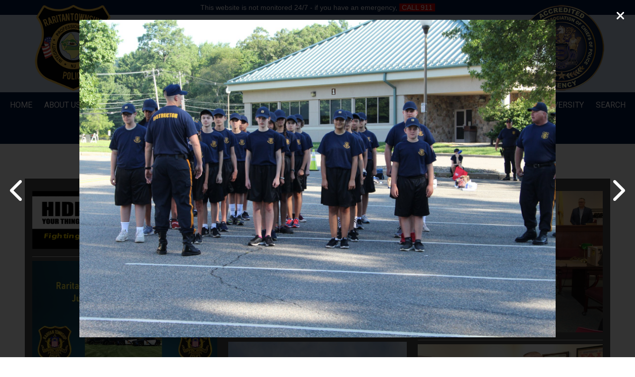

--- FILE ---
content_type: text/html; charset=utf-8
request_url: https://raritantownshippolice.com/image-gal?selected_im=2022-09-06_3lujf&view=full&_content_type=1837&initial=image-gal
body_size: 52131
content:











<!DOCTYPE html>
<html>
	<head>
    	<!-- Google Tag Manager -->
<script>(function(w,d,s,l,i){w[l]=w[l]||[];w[l].push({'gtm.start':
new Date().getTime(),event:'gtm.js'});var f=d.getElementsByTagName(s)[0],
j=d.createElement(s),dl=l!='dataLayer'?'&l='+l:'';j.async=true;j.src=
'https://www.googletagmanager.com/gtm.js?id='+i+dl;f.parentNode.insertBefore(j,f);
})(window,document,'script','dataLayer','GTM-M7KBKPX');</script>
<!-- End Google Tag Manager -->

<!-- Google tag (gtag.js) -->
<script async src="https://www.googletagmanager.com/gtag/js?id=G-QRYYBTK7HG"></script>
<script>
  window.dataLayer = window.dataLayer || [];
  function gtag(){dataLayer.push(arguments);}
  gtag('js', new Date());
  gtag('config', 'G-QRYYBTK7HG');
</script>

    	    	<title>Photos Gallery | Raritan Township PD</title>
        <meta name="title" content="Photos Gallery | Raritan Township PD" />
        <meta http-equiv="Content-Type" content="text/html; charset=utf-8" />
		        <meta name="generator" content="EggZack RE v.2.1">
        <meta http-equiv="Content-Type" content="text/html; charset=UTF-8" />
        <meta name="viewport" content="width=device-width, initial-scale=1.0, minimum-scale=1.0">
        			                <link rel="shortcut icon" href="/favicon.ico" />
                            <!-- link rel="stylesheet" type="text/css" href="/assets/fontawesome/css/font-awesome.min.css" / -->
        <link rel="stylesheet" type="text/css" href="/assets/fontawesome-free-6.5.2-web/css/all.min.css" />
        <!-- link rel="stylesheet" type="text/css" href="/assets/css/lib/zocial.css" / -->
        <link rel="stylesheet" type="text/css" href="/assets/css/lib/socicon.css" />
        <link rel="stylesheet" type="text/css" href="/assets/css/lib/foundation-icons.css" />
                                	<link rel="stylesheet" type="text/css" href="//fonts.googleapis.com/css?family=Roboto:100,300,400,500,700,900|Montserrat:100,300,400,500,700" />
                                <link rel="stylesheet" type="text/css" href="/assets/css/lib/css.php?actions=all&colors=faf7ef,290F1A,422431,AB0B44,F13258,faf7ef,240713&font1=Roboto&font2=Arial&blueprint=12&style=flat" />
        <link rel="sitemap" type="application/xml" title="Sitemap" href="/sitemap.xml?h=raritan-police" />
        			<script type="text/javascript" src="/assets/jquery/jquery-1.11.2.min.js"></script>
		        
                        	<link rel="stylesheet" type="text/css" media="screen" href="/css/raritan-police/css.css?v=1769379546" />
<link rel="stylesheet" type="text/css" media="screen" href="/assets/css/lib/animate.min.css" />
</head>
<!-- 
Blueprint ID: 25044 
SubID: raritan-police 
CurActPag: home/imagegal2 
InitialAction: image-gal 
Clean Initial action: image_gal 
-->
    <body class="body body_image-gal ">
    <!-- Google Tag Manager (noscript) -->
<noscript><iframe src="https://www.googletagmanager.com/ns.html?id=GTM-M7KBKPX"
height="0" width="0" style="display:none;visibility:hidden"></iframe></noscript>
<!-- End Google Tag Manager (noscript) -->
	    <a id="top"></a>
		
        	        	
	    	<div id="widgetHeaderTicker" class="container_fluid widgetHeaderTicker">
		        <div class="real_content">This website is not monitored 24/7 - if you have an emergency, <span style="background: #c00; color: #fff; padding: 0 5px;">CALL 911</span></div>
	</div>
	<div id="widgetHeader" class="container_fluid widgetHeader">
        <div class="container container_inner">
            <header class="header row">
                <section class="logo col-2-12 animated fadeInDown center"><a href="/" title="Raritan Township PD"><img src="/uploads/raritan-police/20240521-5JsyUk55up-m.png" title="Raritan Township PD" /></a>
                </section>
                <section class="logo_text col-5-12"><a href="/" title="Raritan Township PD"><img src="/css/raritan-police/logo_text.png" title="Raritan Township PD" /></a>
                </section>
                <section class="header_contact col-3-12 animated fadeInRight">                	
                    <div class="header_phone center">                    	
                        <a href="tel:908-782-8889" class="header_phone_btn radius3">
                            <i class="fa fa-phone"></i> 908-782-8889                            <img src="/css/raritan-police/red_blue.png" class="red_blue" alt="Raritan Township PD" />
                        </a>
                    </div>
				</section>
                <section class="logo_association col-2-12 animated fadeInDown center">
                	<img src="/css/raritan-police/logo-association.png" alt="Raritan Township PD" />
                </section>
            </header>
        </div>
    </div>
	<div id="widgetNavbar" class="container_fluid widgetNavbar">
	<div class="container container_inner">
   		<nav class="row navbar">
            <div class="nav_min">
            	                <a><i class="fa fa-bars"></i></a>
                <div class="clear"></div>
            </div>
<ul class="topnav"><li class="topnav_li " id="nav_li_25394"><a title="Home" class="nav_a" href="/home">Home</a><ul class="subnav">
</ul></li><li class="topnav_li " id="nav_li_25395"><a class="nav_a" href="/about-us">About Us<i class="fa fa-caret-down"></i></a><ul class="subnav">
	    <li class="" id="subnav_li_26664">
        <a class="subnav_a" title="Press Releases" href="/019-press-releases">Press Releases</a>    </li>
    <li class="" id="subnav_li_26662">
        <a class="subnav_a" title="Announcements" href="/342-announcements">Announcements</a>    </li>
    <li class="" id="subnav_li_25506">
        <a class="subnav_a" title="Photos" href="/image-gal?_content_type=1837">Photos</a>    </li>
</ul></li><li class="topnav_li " id="nav_li_94"><a title="Police Records" class="nav_a" href="/police-records">Police Records</a><ul class="subnav">
</ul></li><li class="topnav_li " id="nav_li_6508"><a title="Internal Affairs" class="nav_a" href="/internal-affairs">Internal Affairs</a><ul class="subnav">
</ul></li><li class="topnav_li " id="nav_li_9564"><a title="Firearms Applications" class="nav_a" href="/firearms-applications">Firearms Applications</a><ul class="subnav">
</ul></li><li class="topnav_li " id="nav_li_25611"><a title="Resources" class="nav_a" href="/rpdresources">Resources</a><ul class="subnav">
</ul></li><li class="topnav_li " id="nav_li_26371"><a class="nav_a">Employment<i class="fa fa-caret-down"></i></a><ul class="subnav">
    <li class="" id="subnav_li_26374">
        <a class="subnav_a" title="Full-Time Police Officer" href="/full-time-police-officer">Full-Time Police Officer</a>    </li>
    <li class="" id="subnav_li_26376">
        <a class="subnav_a" title="Special Law Enforcement Officer Class II (SLEO II)" href="/special-law-enforcement-officer-class-ii--sleo-ii-">Special Law Enforcement Officer Class II (SLEO II)</a>    </li>
    <li class="" id="subnav_li_26375">
        <a class="subnav_a" title="Special Law Enforcement Officer Class III (SLEO III)" href="/special-law-enforcement-officer-class-iii--sleo-iii-">Special Law Enforcement Officer Class III (SLEO III)</a>    </li>
    <li class="" id="subnav_li_26373">
        <a class="subnav_a" title="School Crossing Guards" href="/school-crossing-guards">School Crossing Guards</a>    </li>
</ul></li><li class="topnav_li " id="nav_li_25422"><a title="Promoting Diversity" class="nav_a" href="/promoting-diversity">Promoting Diversity</a><ul class="subnav">
</ul></li><li class="topnav_li " id="nav_li_25404"><a title="Search" class="nav_a" href="/search">Search</a><ul class="subnav">
</ul></li><li class="topnav_li " id="nav_li_25403"><a title="Contact Us" class="nav_a" href="/contact-us">Contact Us</a><ul class="subnav">
</ul></li></ul>
		</nav>
	</div>
</div>
                <!-- imagegal2Success -->
<div id="widgetImagegal2Success" class="container_fluid widgetImagegal2Success">
    <div class="container container_inner">
        <section id="imagegal_title" class="row article_title">
			            <h1 class="col-9-12"></h1>
            		</section>        
		<article class="article row">        
        	<div class="article_meta row">
                <div class="imagegal_menu col-12-12">
<ul class="image_gallery_categories"><li class="image_gallery_active"><a href="/image-gal?_content_type=1837">Photos</a></li></ul>
                </div>                
            </div>
            
            
            <div id="article_description_imagegal" class="article_description">
                <div class="article_description_editable">
                            
                </div>
            </div>
            

			<div class="article_image">
                <div class="article_image_inner">                    
                    
                    <!-- default view: initial action = empty -->
					
					
					
					
<div id="ez_columns" class="photo_ez_columns">

			<figure>
			<a href="/image-gal?selected_im=2023-09-18&view=full&_content_type=1837&initial=image-gal">
			<img src="//eggzack.s3.amazonaws.com/cg3-gj7guyqpqg-YR5SZgr0lUDU2A6zQQEvIS8.png" />				
			<figcaption></figcaption>
			</a>
		</figure>
			<figure>
			<a href="/image-gal?selected_im=2023-07-19_mi74z&view=full&_content_type=1837&initial=image-gal">
			<img src="//eggzack.s3.amazonaws.com/cg3-gj7guyqpqg-53pNyL0ZfinGLUVKBozEbDe.jpg" />				
			<figcaption></figcaption>
			</a>
		</figure>
			<figure>
			<a href="/image-gal?selected_im=2023-07-19_mnass&view=full&_content_type=1837&initial=image-gal">
			<img src="//eggzack.s3.amazonaws.com/cg3-gj7guyqpqg-VAYlZnbxZSJVkt9oH78C8RC.jpg" />				
			<figcaption></figcaption>
			</a>
		</figure>
			<figure>
			<a href="/image-gal?selected_im=2023-07-19_9zxmv&view=full&_content_type=1837&initial=image-gal">
			<img src="//eggzack.s3.amazonaws.com/cg3-gj7guyqpqg-0shiyHGerr7u1rbCDAGVlDQ.jpg" />				
			<figcaption></figcaption>
			</a>
		</figure>
			<figure>
			<a href="/image-gal?selected_im=2023-07-19_qt7bj&view=full&_content_type=1837&initial=image-gal">
			<img src="//eggzack.s3.amazonaws.com/cg3-gj7guyqpqg-V7MUf05TGlCaMOfhMUirJ7T.jpg" />				
			<figcaption></figcaption>
			</a>
		</figure>
			<figure>
			<a href="/image-gal?selected_im=2023-07-19_ufenb&view=full&_content_type=1837&initial=image-gal">
			<img src="//eggzack.s3.amazonaws.com/cg3-gj7guyqpqg-FsgF1ur2TDt23hh8O3i22OZ.jpg" />				
			<figcaption></figcaption>
			</a>
		</figure>
			<figure>
			<a href="/image-gal?selected_im=2023-07-19_j7se7&view=full&_content_type=1837&initial=image-gal">
			<img src="//eggzack.s3.amazonaws.com/cg3-gj7guyqpqg-4brI6Y9jnU02MTdcKyFXSIg.jpg" />				
			<figcaption></figcaption>
			</a>
		</figure>
			<figure>
			<a href="/image-gal?selected_im=2023-07-19_flndf&view=full&_content_type=1837&initial=image-gal">
			<img src="//eggzack.s3.amazonaws.com/cg3-gj7guyqpqg-2ofcsEG0oGLfsLutoPx36iQ.jpg" />				
			<figcaption></figcaption>
			</a>
		</figure>
			<figure>
			<a href="/image-gal?selected_im=2023-07-19_fe5zg&view=full&_content_type=1837&initial=image-gal">
			<img src="//eggzack.s3.amazonaws.com/cg3-gj7guyqpqg-uY1Eb5O4MpMRRJwsVINPYFM.jpg" />				
			<figcaption></figcaption>
			</a>
		</figure>
			<figure>
			<a href="/image-gal?selected_im=2023-07-19_kusf5&view=full&_content_type=1837&initial=image-gal">
			<img src="//eggzack.s3.amazonaws.com/cg3-gj7guyqpqg-PZVAaefd60v9eiZFvyPUKda.jpg" />				
			<figcaption></figcaption>
			</a>
		</figure>
			<figure>
			<a href="/image-gal?selected_im=2023-07-19_ftsmj&view=full&_content_type=1837&initial=image-gal">
			<img src="//eggzack.s3.amazonaws.com/cg3-gj7guyqpqg-CegGBcFQIJvl3POHy7NmO8x.jpg" />				
			<figcaption></figcaption>
			</a>
		</figure>
			<figure>
			<a href="/image-gal?selected_im=2023-07-19_eynnx&view=full&_content_type=1837&initial=image-gal">
			<img src="//eggzack.s3.amazonaws.com/cg3-gj7guyqpqg-Sf5L8ykFGUvcnSi3FkhQOmq.jpg" />				
			<figcaption></figcaption>
			</a>
		</figure>
			<figure>
			<a href="/image-gal?selected_im=2023-07-19_padrb&view=full&_content_type=1837&initial=image-gal">
			<img src="//eggzack.s3.amazonaws.com/cg3-gj7guyqpqg-MYQHUif6hNvaNfFckFeb2uL.jpg" />				
			<figcaption></figcaption>
			</a>
		</figure>
			<figure>
			<a href="/image-gal?selected_im=2023-07-19_56xan&view=full&_content_type=1837&initial=image-gal">
			<img src="//eggzack.s3.amazonaws.com/cg3-gj7guyqpqg-jr0KScbazg2vwtNsgUmbJLB.jpg" />				
			<figcaption></figcaption>
			</a>
		</figure>
			<figure>
			<a href="/image-gal?selected_im=2023-07-19_amkyz&view=full&_content_type=1837&initial=image-gal">
			<img src="//eggzack.s3.amazonaws.com/cg3-gj7guyqpqg-OUVKR2T1GqOm6QdtUFbgGgf.jpg" />				
			<figcaption></figcaption>
			</a>
		</figure>
			<figure>
			<a href="/image-gal?selected_im=2023-07-19_riolm&view=full&_content_type=1837&initial=image-gal">
			<img src="//eggzack.s3.amazonaws.com/cg3-gj7guyqpqg-HyP2FqXAjCOmhD2FnhdUmUt.jpg" />				
			<figcaption></figcaption>
			</a>
		</figure>
			<figure>
			<a href="/image-gal?selected_im=2023-07-19_hzftx&view=full&_content_type=1837&initial=image-gal">
			<img src="//eggzack.s3.amazonaws.com/cg3-gj7guyqpqg-GomTvZ6XxnJY0MhO3NnfasM.jpg" />				
			<figcaption></figcaption>
			</a>
		</figure>
			<figure>
			<a href="/image-gal?selected_im=2023-07-19_ckkuz&view=full&_content_type=1837&initial=image-gal">
			<img src="//eggzack.s3.amazonaws.com/cg3-gj7guyqpqg-uFgtmE2LPNydsXzIfx2yC2d.jpg" />				
			<figcaption></figcaption>
			</a>
		</figure>
			<figure>
			<a href="/image-gal?selected_im=2023-07-19_atunq&view=full&_content_type=1837&initial=image-gal">
			<img src="//eggzack.s3.amazonaws.com/cg3-gj7guyqpqg-yfepsziJ7eb2s48l67U0OHA.jpg" />				
			<figcaption></figcaption>
			</a>
		</figure>
			<figure>
			<a href="/image-gal?selected_im=2023-07-19_ujgag&view=full&_content_type=1837&initial=image-gal">
			<img src="//eggzack.s3.amazonaws.com/cg3-gj7guyqpqg-NoQw6OQ92c0ysQc9f3euoYL.jpg" />				
			<figcaption></figcaption>
			</a>
		</figure>
			<figure>
			<a href="/image-gal?selected_im=2023-07-19_hane2&view=full&_content_type=1837&initial=image-gal">
			<img src="//eggzack.s3.amazonaws.com/cg3-gj7guyqpqg-nvkDRQACXXQNFFRuoeBBwAQ.jpg" />				
			<figcaption></figcaption>
			</a>
		</figure>
			<figure>
			<a href="/image-gal?selected_im=2023-07-19_sgix2&view=full&_content_type=1837&initial=image-gal">
			<img src="//eggzack.s3.amazonaws.com/cg3-gj7guyqpqg-wHSvujy56ZSiP84jEEDq30M.jpg" />				
			<figcaption></figcaption>
			</a>
		</figure>
			<figure>
			<a href="/image-gal?selected_im=2023-07-19_bg2td&view=full&_content_type=1837&initial=image-gal">
			<img src="//eggzack.s3.amazonaws.com/cg3-gj7guyqpqg-zOC3bjSTPCoFMF6Jh8lUpDf.jpg" />				
			<figcaption></figcaption>
			</a>
		</figure>
			<figure>
			<a href="/image-gal?selected_im=2023-07-19_zdpcc&view=full&_content_type=1837&initial=image-gal">
			<img src="//eggzack.s3.amazonaws.com/cg3-gj7guyqpqg-DGGvq2CkyZEeuPhrsk2BUB8.jpg" />				
			<figcaption></figcaption>
			</a>
		</figure>
			<figure>
			<a href="/image-gal?selected_im=2023-07-19_brna2&view=full&_content_type=1837&initial=image-gal">
			<img src="//eggzack.s3.amazonaws.com/cg3-gj7guyqpqg-hqMFwVzUZR8sC2f1gLXuEVq.jpg" />				
			<figcaption></figcaption>
			</a>
		</figure>
			<figure>
			<a href="/image-gal?selected_im=2023-07-19_zikdv&view=full&_content_type=1837&initial=image-gal">
			<img src="//eggzack.s3.amazonaws.com/cg3-gj7guyqpqg-2Yf6XnvOpGT0Intrpu1ABBN.jpg" />				
			<figcaption></figcaption>
			</a>
		</figure>
			<figure>
			<a href="/image-gal?selected_im=2023-07-19_5xvvu&view=full&_content_type=1837&initial=image-gal">
			<img src="//eggzack.s3.amazonaws.com/cg3-gj7guyqpqg-y6d5hCdh7OGmV9yQAUXUAD9.jpg" />				
			<figcaption></figcaption>
			</a>
		</figure>
			<figure>
			<a href="/image-gal?selected_im=2023-07-19_qh12l&view=full&_content_type=1837&initial=image-gal">
			<img src="//eggzack.s3.amazonaws.com/cg3-gj7guyqpqg-VGuuNuy4X6RqzU4VjUyIt1j.jpg" />				
			<figcaption></figcaption>
			</a>
		</figure>
			<figure>
			<a href="/image-gal?selected_im=2023-07-19_6f8if&view=full&_content_type=1837&initial=image-gal">
			<img src="//eggzack.s3.amazonaws.com/cg3-gj7guyqpqg-9fGAoIG38y8zrSGEpXuUkye.jpg" />				
			<figcaption></figcaption>
			</a>
		</figure>
			<figure>
			<a href="/image-gal?selected_im=2023-07-19_zdbvd&view=full&_content_type=1837&initial=image-gal">
			<img src="//eggzack.s3.amazonaws.com/cg3-gj7guyqpqg-EXcZRvzu3A7mfyXcCYL0IHb.jpg" />				
			<figcaption></figcaption>
			</a>
		</figure>
			<figure>
			<a href="/image-gal?selected_im=2023-07-19_acu76&view=full&_content_type=1837&initial=image-gal">
			<img src="//eggzack.s3.amazonaws.com/cg3-gj7guyqpqg-OF0UkqUAs288PBvhLsvjKF0.jpg" />				
			<figcaption></figcaption>
			</a>
		</figure>
			<figure>
			<a href="/image-gal?selected_im=2023-07-19_ttc8p&view=full&_content_type=1837&initial=image-gal">
			<img src="//eggzack.s3.amazonaws.com/cg3-gj7guyqpqg-4nzFbA6QmKwx1vGqRPr88Um.jpg" />				
			<figcaption></figcaption>
			</a>
		</figure>
			<figure>
			<a href="/image-gal?selected_im=2023-07-19_ikeyl&view=full&_content_type=1837&initial=image-gal">
			<img src="//eggzack.s3.amazonaws.com/cg3-gj7guyqpqg-LcyJ6swYYQRoXl2Tols5vGa.jpg" />				
			<figcaption></figcaption>
			</a>
		</figure>
			<figure>
			<a href="/image-gal?selected_im=2023-07-19&view=full&_content_type=1837&initial=image-gal">
			<img src="//eggzack.s3.amazonaws.com/cg3-gj7guyqpqg-U5tnSCgEARHfUuuJBonDCUd.jpg" />				
			<figcaption></figcaption>
			</a>
		</figure>
			<figure>
			<a href="/image-gal?selected_im=2023-03-30_byevg&view=full&_content_type=1837&initial=image-gal">
			<img src="//eggzack.s3.amazonaws.com/cg3-gj7guyqpqg-gqVEY2p5QIm8BvFykavnPTp.jpg" />				
			<figcaption></figcaption>
			</a>
		</figure>
			<figure>
			<a href="/image-gal?selected_im=2023-03-30_tv96b&view=full&_content_type=1837&initial=image-gal">
			<img src="//eggzack.s3.amazonaws.com/cg3-gj7guyqpqg-vOs9I7UDi0AOyZKCEl8jAVJ.jpg" />				
			<figcaption></figcaption>
			</a>
		</figure>
			<figure>
			<a href="/image-gal?selected_im=2023-03-30_ejumg&view=full&_content_type=1837&initial=image-gal">
			<img src="//eggzack.s3.amazonaws.com/cg3-gj7guyqpqg-X4bUX7aLIYod43JXUgQxATQ.jpg" />				
			<figcaption></figcaption>
			</a>
		</figure>
			<figure>
			<a href="/image-gal?selected_im=2023-03-30_rzc0l&view=full&_content_type=1837&initial=image-gal">
			<img src="//eggzack.s3.amazonaws.com/cg3-gj7guyqpqg-2Ly9iNhqU75x9F2AaJrUNUz.jpg" />				
			<figcaption></figcaption>
			</a>
		</figure>
			<figure>
			<a href="/image-gal?selected_im=2023-03-30_oh78y&view=full&_content_type=1837&initial=image-gal">
			<img src="//eggzack.s3.amazonaws.com/cg3-gj7guyqpqg-StqI2BgeBPbYpUeOkmThyiZ.jpg" />				
			<figcaption></figcaption>
			</a>
		</figure>
			<figure>
			<a href="/image-gal?selected_im=2023-03-30_9zrub&view=full&_content_type=1837&initial=image-gal">
			<img src="//eggzack.s3.amazonaws.com/cg3-gj7guyqpqg-69GULpBsX31rY6LPlCxmxis.jpg" />				
			<figcaption></figcaption>
			</a>
		</figure>
			<figure>
			<a href="/image-gal?selected_im=2023-03-30_xag6p&view=full&_content_type=1837&initial=image-gal">
			<img src="//eggzack.s3.amazonaws.com/cg3-gj7guyqpqg-UnoSe1w5ickBjFotmwHOhk4.jpg" />				
			<figcaption></figcaption>
			</a>
		</figure>
			<figure>
			<a href="/image-gal?selected_im=2023-03-30_lpbz3&view=full&_content_type=1837&initial=image-gal">
			<img src="//eggzack.s3.amazonaws.com/cg3-gj7guyqpqg-kFrQPtXTvsd3UqXN8mdRvHz.jpg" />				
			<figcaption></figcaption>
			</a>
		</figure>
			<figure>
			<a href="/image-gal?selected_im=2023-03-30_dtd65&view=full&_content_type=1837&initial=image-gal">
			<img src="//eggzack.s3.amazonaws.com/cg3-gj7guyqpqg-VDjKIw1DYw4ZUD4nqnvrNqH.jpg" />				
			<figcaption></figcaption>
			</a>
		</figure>
			<figure>
			<a href="/image-gal?selected_im=2023-03-30_uwhhu&view=full&_content_type=1837&initial=image-gal">
			<img src="//eggzack.s3.amazonaws.com/cg3-gj7guyqpqg-ILHPmdMqIxdV3KDHTwIfAtl.jpg" />				
			<figcaption></figcaption>
			</a>
		</figure>
			<figure>
			<a href="/image-gal?selected_im=2023-03-30&view=full&_content_type=1837&initial=image-gal">
			<img src="//eggzack.s3.amazonaws.com/cg3-gj7guyqpqg-DC4ZJUA4o5qeMUYCBMhakNV.jpg" />				
			<figcaption></figcaption>
			</a>
		</figure>
			<figure>
			<a href="/image-gal?selected_im=2022-09-06_bezki&view=full&_content_type=1837&initial=image-gal">
			<img src="//eggzack.s3.amazonaws.com/cg3-Val-Doq4ZiFtBtGSCeVgj1mIyjY.jpg" />				
			<figcaption></figcaption>
			</a>
		</figure>
			<figure>
			<a href="/image-gal?selected_im=2022-09-06_scfy6&view=full&_content_type=1837&initial=image-gal">
			<img src="//eggzack.s3.amazonaws.com/cg3-Val-LusQtsjQprefr6f3wS6wUaT.jpg" />				
			<figcaption></figcaption>
			</a>
		</figure>
			<figure>
			<a href="/image-gal?selected_im=2022-09-06_tk6xs&view=full&_content_type=1837&initial=image-gal">
			<img src="//eggzack.s3.amazonaws.com/cg3-Val-iKJnJtVKUbUjsHQnbFURb9E.jpg" />				
			<figcaption></figcaption>
			</a>
		</figure>
			<figure>
			<a href="/image-gal?selected_im=2022-09-06_8bjsf&view=full&_content_type=1837&initial=image-gal">
			<img src="//eggzack.s3.amazonaws.com/cg3-Val-JDn4IoAET1wJRo3DyGRVR7I.jpg" />				
			<figcaption></figcaption>
			</a>
		</figure>
			<figure>
			<a href="/image-gal?selected_im=2022-09-06_ml1gx&view=full&_content_type=1837&initial=image-gal">
			<img src="//eggzack.s3.amazonaws.com/cg3-Val-cyuqCPzecMl255x1DKIeVX7.jpg" />				
			<figcaption></figcaption>
			</a>
		</figure>
			<figure>
			<a href="/image-gal?selected_im=2022-09-06_vsaod&view=full&_content_type=1837&initial=image-gal">
			<img src="//eggzack.s3.amazonaws.com/cg3-Val-N9jduJ5wBg7AFtbJdGMUUQi.jpg" />				
			<figcaption></figcaption>
			</a>
		</figure>
			<figure>
			<a href="/image-gal?selected_im=2022-09-06_pidq1&view=full&_content_type=1837&initial=image-gal">
			<img src="//eggzack.s3.amazonaws.com/cg3-Val-EwpKiIVJgpObpNPI742KGvr.jpg" />				
			<figcaption></figcaption>
			</a>
		</figure>
			<figure>
			<a href="/image-gal?selected_im=2022-09-06_hdeg7&view=full&_content_type=1837&initial=image-gal">
			<img src="//eggzack.s3.amazonaws.com/cg3-Val-9bTKPsBbA6mDBtwQqkU2i6O.jpg" />				
			<figcaption></figcaption>
			</a>
		</figure>
			<figure>
			<a href="/image-gal?selected_im=2022-09-06_97bse&view=full&_content_type=1837&initial=image-gal">
			<img src="//eggzack.s3.amazonaws.com/cg3-Val-bKZM3UsgEq1DUV84mrRF9km.jpg" />				
			<figcaption></figcaption>
			</a>
		</figure>
			<figure>
			<a href="/image-gal?selected_im=2022-09-06_8zl4u&view=full&_content_type=1837&initial=image-gal">
			<img src="//eggzack.s3.amazonaws.com/cg3-Val-ZufJeXyIsSvdI4ggsimd5lc.jpg" />				
			<figcaption></figcaption>
			</a>
		</figure>
			<figure>
			<a href="/image-gal?selected_im=2022-09-06_oxdci&view=full&_content_type=1837&initial=image-gal">
			<img src="//eggzack.s3.amazonaws.com/cg3-Val-w7RYVOdTDHBYVnmqPvv9JY3.jpg" />				
			<figcaption></figcaption>
			</a>
		</figure>
			<figure>
			<a href="/image-gal?selected_im=2022-09-06_axpdi&view=full&_content_type=1837&initial=image-gal">
			<img src="//eggzack.s3.amazonaws.com/cg3-Val-HdUcwTrUgYjkUuVOGIR7cPF.jpg" />				
			<figcaption></figcaption>
			</a>
		</figure>
			<figure>
			<a href="/image-gal?selected_im=2022-09-06_mzyrr&view=full&_content_type=1837&initial=image-gal">
			<img src="//eggzack.s3.amazonaws.com/cg3-Val-Q9O8k2bV1yHp8ULh4enicGm.jpg" />				
			<figcaption></figcaption>
			</a>
		</figure>
			<figure>
			<a href="/image-gal?selected_im=2022-09-06_slxor&view=full&_content_type=1837&initial=image-gal">
			<img src="//eggzack.s3.amazonaws.com/cg3-Val-M65Kx0S5Pru7ayL1dENUBvP.jpg" />				
			<figcaption></figcaption>
			</a>
		</figure>
			<figure>
			<a href="/image-gal?selected_im=2022-09-06_icx67&view=full&_content_type=1837&initial=image-gal">
			<img src="//eggzack.s3.amazonaws.com/cg3-Val-yTUKNeSo21g9QLLf9V2mYGK.jpg" />				
			<figcaption></figcaption>
			</a>
		</figure>
			<figure>
			<a href="/image-gal?selected_im=2022-09-06_9nyxi&view=full&_content_type=1837&initial=image-gal">
			<img src="//eggzack.s3.amazonaws.com/cg3-Val-CMc7GMn1ybPUUUFdrwcZxMs.jpg" />				
			<figcaption></figcaption>
			</a>
		</figure>
			<figure>
			<a href="/image-gal?selected_im=2022-09-06_cksts&view=full&_content_type=1837&initial=image-gal">
			<img src="//eggzack.s3.amazonaws.com/cg3-Val-Az7NFT4CTQqDw2HR3ZI5JJU.jpg" />				
			<figcaption></figcaption>
			</a>
		</figure>
			<figure>
			<a href="/image-gal?selected_im=2022-09-06_xsep9&view=full&_content_type=1837&initial=image-gal">
			<img src="//eggzack.s3.amazonaws.com/cg3-Val-VNbFdBCNse1qZOPzoupSgOE.jpg" />				
			<figcaption></figcaption>
			</a>
		</figure>
			<figure>
			<a href="/image-gal?selected_im=2022-09-06_podat&view=full&_content_type=1837&initial=image-gal">
			<img src="//eggzack.s3.amazonaws.com/cg3-Val-tyUjkrBdQABicbBv7CDUrC3.jpg" />				
			<figcaption></figcaption>
			</a>
		</figure>
			<figure>
			<a href="/image-gal?selected_im=2022-09-06_6bmr9&view=full&_content_type=1837&initial=image-gal">
			<img src="//eggzack.s3.amazonaws.com/cg3-Val-UqHO2kpUXsyYuGyowHD5PxT.jpg" />				
			<figcaption></figcaption>
			</a>
		</figure>
			<figure>
			<a href="/image-gal?selected_im=2022-09-06_ryjry&view=full&_content_type=1837&initial=image-gal">
			<img src="//eggzack.s3.amazonaws.com/cg3-Val-p89sCJi9oRdqKPO0p4vtJeq.jpg" />				
			<figcaption></figcaption>
			</a>
		</figure>
			<figure>
			<a href="/image-gal?selected_im=2022-09-06_hovrv&view=full&_content_type=1837&initial=image-gal">
			<img src="//eggzack.s3.amazonaws.com/cg3-Val-cxJEgadxUMwYBLMQeOZ04Xn.jpg" />				
			<figcaption></figcaption>
			</a>
		</figure>
			<figure>
			<a href="/image-gal?selected_im=2022-09-06_mr1ch&view=full&_content_type=1837&initial=image-gal">
			<img src="//eggzack.s3.amazonaws.com/cg3-Val-etIX4i1uUMjydUakKq8dK0l.jpg" />				
			<figcaption></figcaption>
			</a>
		</figure>
			<figure>
			<a href="/image-gal?selected_im=2022-09-06_prdtb&view=full&_content_type=1837&initial=image-gal">
			<img src="//eggzack.s3.amazonaws.com/cg3-Val-7RAFoJMMVlM6YUofY0O0V7k.jpg" />				
			<figcaption></figcaption>
			</a>
		</figure>
			<figure>
			<a href="/image-gal?selected_im=2022-09-06_ilyud&view=full&_content_type=1837&initial=image-gal">
			<img src="//eggzack.s3.amazonaws.com/cg3-Val-cYMjAXUKpKKnyXHD09kDCCl.jpg" />				
			<figcaption></figcaption>
			</a>
		</figure>
			<figure>
			<a href="/image-gal?selected_im=2022-09-06_c9gqx&view=full&_content_type=1837&initial=image-gal">
			<img src="//eggzack.s3.amazonaws.com/cg3-Val-BFaROzUG7RN1fkiBY0BUMhF.jpg" />				
			<figcaption></figcaption>
			</a>
		</figure>
			<figure>
			<a href="/image-gal?selected_im=2022-09-06_y9gxo&view=full&_content_type=1837&initial=image-gal">
			<img src="//eggzack.s3.amazonaws.com/cg3-Val-HrvUjggJzeXwnYaFtzywuTF.jpg" />				
			<figcaption></figcaption>
			</a>
		</figure>
			<figure>
			<a href="/image-gal?selected_im=2022-09-06_fcmxl&view=full&_content_type=1837&initial=image-gal">
			<img src="//eggzack.s3.amazonaws.com/cg3-Val-uuGkN6cgopkz0btflsaCB5b.jpg" />				
			<figcaption></figcaption>
			</a>
		</figure>
			<figure>
			<a href="/image-gal?selected_im=2022-09-06_a3rml&view=full&_content_type=1837&initial=image-gal">
			<img src="//eggzack.s3.amazonaws.com/cg3-Val-T4C3h6wsIb8jXrACgHC62X6.jpg" />				
			<figcaption></figcaption>
			</a>
		</figure>
			<figure>
			<a href="/image-gal?selected_im=2022-09-06_rny2w&view=full&_content_type=1837&initial=image-gal">
			<img src="//eggzack.s3.amazonaws.com/cg3-Val-G8l3cjUE9PJlFqBt4vid9qE.jpg" />				
			<figcaption></figcaption>
			</a>
		</figure>
			<figure>
			<a href="/image-gal?selected_im=2022-09-06_sktl0&view=full&_content_type=1837&initial=image-gal">
			<img src="//eggzack.s3.amazonaws.com/cg3-Val-u6nA8wvYGRz404UxfDZl789.jpg" />				
			<figcaption></figcaption>
			</a>
		</figure>
			<figure>
			<a href="/image-gal?selected_im=2022-09-06_olfrk&view=full&_content_type=1837&initial=image-gal">
			<img src="//eggzack.s3.amazonaws.com/cg3-Val-aUAURvUaUMmNrvs8keUVoMU.jpg" />				
			<figcaption></figcaption>
			</a>
		</figure>
			<figure>
			<a href="/image-gal?selected_im=2022-09-06_mngvu&view=full&_content_type=1837&initial=image-gal">
			<img src="//eggzack.s3.amazonaws.com/cg3-Val-S47kLB1FRxfGwvqppppv1US.jpg" />				
			<figcaption></figcaption>
			</a>
		</figure>
			<figure>
			<a href="/image-gal?selected_im=2022-09-06_ixakz&view=full&_content_type=1837&initial=image-gal">
			<img src="//eggzack.s3.amazonaws.com/cg3-Val-I30UAxARJ6KAFonZciSSUIt.jpg" />				
			<figcaption></figcaption>
			</a>
		</figure>
			<figure>
			<a href="/image-gal?selected_im=2022-09-06_1b0jn&view=full&_content_type=1837&initial=image-gal">
			<img src="//eggzack.s3.amazonaws.com/cg3-Val-V0bpVrD9ZzxiMUKXOHgdedf.jpg" />				
			<figcaption></figcaption>
			</a>
		</figure>
			<figure>
			<a href="/image-gal?selected_im=2022-09-06_x0s7f&view=full&_content_type=1837&initial=image-gal">
			<img src="//eggzack.s3.amazonaws.com/cg3-Val-UByLQeGnxjA7kKvMK96bMtC.jpg" />				
			<figcaption></figcaption>
			</a>
		</figure>
			<figure>
			<a href="/image-gal?selected_im=2022-09-06_tdsyc&view=full&_content_type=1837&initial=image-gal">
			<img src="//eggzack.s3.amazonaws.com/cg3-Val-VStMCh1Su0uR3iBirMMh0zK.jpg" />				
			<figcaption></figcaption>
			</a>
		</figure>
			<figure>
			<a href="/image-gal?selected_im=2022-09-06_2nhjp&view=full&_content_type=1837&initial=image-gal">
			<img src="//eggzack.s3.amazonaws.com/cg3-Val-qar1ZXjbV1DiuDh47zexpSZ.jpg" />				
			<figcaption></figcaption>
			</a>
		</figure>
			<figure>
			<a href="/image-gal?selected_im=2022-09-06_v683n&view=full&_content_type=1837&initial=image-gal">
			<img src="//eggzack.s3.amazonaws.com/cg3-Val-THZ7UBIsBnOyA5aEsUUmche.jpg" />				
			<figcaption></figcaption>
			</a>
		</figure>
			<figure>
			<a href="/image-gal?selected_im=2022-09-06_eixf4&view=full&_content_type=1837&initial=image-gal">
			<img src="//eggzack.s3.amazonaws.com/cg3-Val-JriBxkUDzUaoSZzpDEAMUjJ.jpg" />				
			<figcaption></figcaption>
			</a>
		</figure>
			<figure>
			<a href="/image-gal?selected_im=2022-09-06_xi2de&view=full&_content_type=1837&initial=image-gal">
			<img src="//eggzack.s3.amazonaws.com/cg3-Val-z77UVHniqFYoiTskRTHBmuK.jpg" />				
			<figcaption></figcaption>
			</a>
		</figure>
			<figure>
			<a href="/image-gal?selected_im=2022-09-06_i5jh6&view=full&_content_type=1837&initial=image-gal">
			<img src="//eggzack.s3.amazonaws.com/cg3-Val-8MsqjvQP546n3KSyV6XMmCs.jpg" />				
			<figcaption></figcaption>
			</a>
		</figure>
			<figure>
			<a href="/image-gal?selected_im=2022-09-06_h4uh4&view=full&_content_type=1837&initial=image-gal">
			<img src="//eggzack.s3.amazonaws.com/cg3-Val-Hj4MpYAqvnG1JU7XsONcjqv.jpg" />				
			<figcaption></figcaption>
			</a>
		</figure>
			<figure>
			<a href="/image-gal?selected_im=2022-09-06_c0gdm&view=full&_content_type=1837&initial=image-gal">
			<img src="//eggzack.s3.amazonaws.com/cg3-Val-YCDnOzils1byhZYDkrGrhDb.jpg" />				
			<figcaption></figcaption>
			</a>
		</figure>
			<figure>
			<a href="/image-gal?selected_im=2022-09-06_utdz2&view=full&_content_type=1837&initial=image-gal">
			<img src="//eggzack.s3.amazonaws.com/cg3-Val-NTEeJoydhhJL0mQNLr1AKwd.jpg" />				
			<figcaption></figcaption>
			</a>
		</figure>
			<figure>
			<a href="/image-gal?selected_im=2022-09-06_xy1xn&view=full&_content_type=1837&initial=image-gal">
			<img src="//eggzack.s3.amazonaws.com/cg3-Val-b3S9Uz98NpjMaeO9Huj2KjU.jpg" />				
			<figcaption></figcaption>
			</a>
		</figure>
			<figure>
			<a href="/image-gal?selected_im=2022-09-06_qjuut&view=full&_content_type=1837&initial=image-gal">
			<img src="//eggzack.s3.amazonaws.com/cg3-Val-KHjzrHKXbmJhv7HsllQhaUq.jpg" />				
			<figcaption></figcaption>
			</a>
		</figure>
			<figure>
			<a href="/image-gal?selected_im=2022-09-06_03ukg&view=full&_content_type=1837&initial=image-gal">
			<img src="//eggzack.s3.amazonaws.com/cg3-Val-q0kS0CcH8fY4DdgVLUagu09.jpg" />				
			<figcaption></figcaption>
			</a>
		</figure>
			<figure>
			<a href="/image-gal?selected_im=2022-09-06_evbdx&view=full&_content_type=1837&initial=image-gal">
			<img src="//eggzack.s3.amazonaws.com/cg3-Val-Q831rq5gHVfmVLIjb98ONNg.jpg" />				
			<figcaption></figcaption>
			</a>
		</figure>
			<figure>
			<a href="/image-gal?selected_im=2022-09-06_bp03m&view=full&_content_type=1837&initial=image-gal">
			<img src="//eggzack.s3.amazonaws.com/cg3-Val-AJL7QRduTfEgMA3LsA2e5IG.jpg" />				
			<figcaption></figcaption>
			</a>
		</figure>
			<figure>
			<a href="/image-gal?selected_im=2022-09-06_mfkvy&view=full&_content_type=1837&initial=image-gal">
			<img src="//eggzack.s3.amazonaws.com/cg3-Val-dxGxuzoHNFK4PNbnEL7pnFN.jpg" />				
			<figcaption></figcaption>
			</a>
		</figure>
			<figure>
			<a href="/image-gal?selected_im=2022-09-06_5sq1j&view=full&_content_type=1837&initial=image-gal">
			<img src="//eggzack.s3.amazonaws.com/cg3-Val-km0MQDg4M5maTp4eKcdxfvz.jpg" />				
			<figcaption></figcaption>
			</a>
		</figure>
			<figure>
			<a href="/image-gal?selected_im=2022-09-06_zimtc&view=full&_content_type=1837&initial=image-gal">
			<img src="//eggzack.s3.amazonaws.com/cg3-Val-Uia0gsS0qJB34Haq2kKoOJX.jpg" />				
			<figcaption></figcaption>
			</a>
		</figure>
			<figure>
			<a href="/image-gal?selected_im=2022-09-06_rxmai&view=full&_content_type=1837&initial=image-gal">
			<img src="//eggzack.s3.amazonaws.com/cg3-Val-esMd2JygOd40cchPm1bsQnY.jpg" />				
			<figcaption></figcaption>
			</a>
		</figure>
			<figure>
			<a href="/image-gal?selected_im=2022-09-06_mva3v&view=full&_content_type=1837&initial=image-gal">
			<img src="//eggzack.s3.amazonaws.com/cg3-Val-33fC52d3ouM40dkxOuOs03o.jpg" />				
			<figcaption></figcaption>
			</a>
		</figure>
			<figure>
			<a href="/image-gal?selected_im=2022-09-06_cnf53&view=full&_content_type=1837&initial=image-gal">
			<img src="//eggzack.s3.amazonaws.com/cg3-Val-eCdszx3A71eRNYAEbqQT2t2.jpg" />				
			<figcaption></figcaption>
			</a>
		</figure>
			<figure>
			<a href="/image-gal?selected_im=2022-09-06_k0v5f&view=full&_content_type=1837&initial=image-gal">
			<img src="//eggzack.s3.amazonaws.com/cg3-Val-ZSrKRudtZZkjFQOUdFHQIpv.jpg" />				
			<figcaption></figcaption>
			</a>
		</figure>
			<figure>
			<a href="/image-gal?selected_im=2022-09-06_bsg6h&view=full&_content_type=1837&initial=image-gal">
			<img src="//eggzack.s3.amazonaws.com/cg3-Val-ZlnYLjbSQ6LdIqNliIFjo4t.jpg" />				
			<figcaption></figcaption>
			</a>
		</figure>
			<figure>
			<a href="/image-gal?selected_im=2022-09-06_liis8&view=full&_content_type=1837&initial=image-gal">
			<img src="//eggzack.s3.amazonaws.com/cg3-Val-XP7IFDUaDKbpUtv2RmLGEbC.jpg" />				
			<figcaption></figcaption>
			</a>
		</figure>
			<figure>
			<a href="/image-gal?selected_im=2022-09-06_cyajr&view=full&_content_type=1837&initial=image-gal">
			<img src="//eggzack.s3.amazonaws.com/cg3-Val-RSzqCvVJsmFo0o9Nkjj4kjE.jpg" />				
			<figcaption></figcaption>
			</a>
		</figure>
			<figure>
			<a href="/image-gal?selected_im=2022-09-06_xtky4&view=full&_content_type=1837&initial=image-gal">
			<img src="//eggzack.s3.amazonaws.com/cg3-Val-2JTAot2B3iQbzZddIwhqi4G.jpg" />				
			<figcaption></figcaption>
			</a>
		</figure>
			<figure>
			<a href="/image-gal?selected_im=2022-09-06_v4fs9&view=full&_content_type=1837&initial=image-gal">
			<img src="//eggzack.s3.amazonaws.com/cg3-Val-JygZUkZFTtrOw7IpnlG5ekG.jpg" />				
			<figcaption></figcaption>
			</a>
		</figure>
			<figure>
			<a href="/image-gal?selected_im=2022-09-06_rzoza&view=full&_content_type=1837&initial=image-gal">
			<img src="//eggzack.s3.amazonaws.com/cg3-Val-owkkNJLbbiRfpNsFP80PvxM.jpg" />				
			<figcaption></figcaption>
			</a>
		</figure>
			<figure>
			<a href="/image-gal?selected_im=2022-09-06_h4vrb&view=full&_content_type=1837&initial=image-gal">
			<img src="//eggzack.s3.amazonaws.com/cg3-Val-Be4go8Oyu5dAohNo3KcKovF.jpg" />				
			<figcaption></figcaption>
			</a>
		</figure>
			<figure>
			<a href="/image-gal?selected_im=2022-09-06_2qzvt&view=full&_content_type=1837&initial=image-gal">
			<img src="//eggzack.s3.amazonaws.com/cg3-Val-YwXoZHUKHGJ0cnaXSM1Bk7Y.jpg" />				
			<figcaption></figcaption>
			</a>
		</figure>
			<figure>
			<a href="/image-gal?selected_im=2022-09-06_ktmk9&view=full&_content_type=1837&initial=image-gal">
			<img src="//eggzack.s3.amazonaws.com/cg3-Val-uoTtnV3gtVviP1wPeKg3D4t.jpg" />				
			<figcaption></figcaption>
			</a>
		</figure>
			<figure>
			<a href="/image-gal?selected_im=2022-09-06_kvjen&view=full&_content_type=1837&initial=image-gal">
			<img src="//eggzack.s3.amazonaws.com/cg3-Val-YZJM0jeTZ1EnNSvvVEdCc7K.jpg" />				
			<figcaption></figcaption>
			</a>
		</figure>
			<figure>
			<a href="/image-gal?selected_im=2022-09-06_2atxi&view=full&_content_type=1837&initial=image-gal">
			<img src="//eggzack.s3.amazonaws.com/cg3-Val-M5LJ0pgxIXOIIzUL2p2BwGH.jpg" />				
			<figcaption></figcaption>
			</a>
		</figure>
			<figure>
			<a href="/image-gal?selected_im=2022-09-06_nsh60&view=full&_content_type=1837&initial=image-gal">
			<img src="//eggzack.s3.amazonaws.com/cg3-Val-VxT18evJ0Mx0K8mZXrYHScf.jpg" />				
			<figcaption></figcaption>
			</a>
		</figure>
			<figure>
			<a href="/image-gal?selected_im=2022-09-06_yuuc7&view=full&_content_type=1837&initial=image-gal">
			<img src="//eggzack.s3.amazonaws.com/cg3-Val-mZPedCaVJ1Iy2qx5RyQxrdg.jpg" />				
			<figcaption></figcaption>
			</a>
		</figure>
			<figure>
			<a href="/image-gal?selected_im=2022-09-06_ozkv6&view=full&_content_type=1837&initial=image-gal">
			<img src="//eggzack.s3.amazonaws.com/cg3-Val-4zOv8N9oaN4PoUB8GIZkYZS.jpg" />				
			<figcaption></figcaption>
			</a>
		</figure>
			<figure>
			<a href="/image-gal?selected_im=2022-09-06_adu3v&view=full&_content_type=1837&initial=image-gal">
			<img src="//eggzack.s3.amazonaws.com/cg3-Val-YhHxCM4gFhNx9iB02tTrBF5.jpg" />				
			<figcaption></figcaption>
			</a>
		</figure>
			<figure>
			<a href="/image-gal?selected_im=2022-09-06_ulxsd&view=full&_content_type=1837&initial=image-gal">
			<img src="//eggzack.s3.amazonaws.com/cg3-Val-nJxtK6KEsUIF9lyY452hpLf.jpg" />				
			<figcaption></figcaption>
			</a>
		</figure>
			<figure>
			<a href="/image-gal?selected_im=2022-09-06_brgee&view=full&_content_type=1837&initial=image-gal">
			<img src="//eggzack.s3.amazonaws.com/cg3-Val-fUjifQ6mUh12h4ArIIVfgjv.jpg" />				
			<figcaption></figcaption>
			</a>
		</figure>
			<figure>
			<a href="/image-gal?selected_im=2022-09-06_bx3pr&view=full&_content_type=1837&initial=image-gal">
			<img src="//eggzack.s3.amazonaws.com/cg3-Val-kGOs2FTLjnktT53O0Vfna6o.jpg" />				
			<figcaption></figcaption>
			</a>
		</figure>
			<figure>
			<a href="/image-gal?selected_im=2022-09-06_1qnjh&view=full&_content_type=1837&initial=image-gal">
			<img src="//eggzack.s3.amazonaws.com/cg3-Val-cuR7tzxGvDVXI94yJpaH9Ef.jpg" />				
			<figcaption></figcaption>
			</a>
		</figure>
			<figure>
			<a href="/image-gal?selected_im=2022-09-06_77xnv&view=full&_content_type=1837&initial=image-gal">
			<img src="//eggzack.s3.amazonaws.com/cg3-Val-dHmznqpc69HuTQU96CMCcwn.jpg" />				
			<figcaption></figcaption>
			</a>
		</figure>
			<figure>
			<a href="/image-gal?selected_im=2022-09-06_nsiaf&view=full&_content_type=1837&initial=image-gal">
			<img src="//eggzack.s3.amazonaws.com/cg3-Val-gBgJqiyhpFxdFUQE0N8eab7.jpg" />				
			<figcaption></figcaption>
			</a>
		</figure>
			<figure>
			<a href="/image-gal?selected_im=2022-09-06_uecz5&view=full&_content_type=1837&initial=image-gal">
			<img src="//eggzack.s3.amazonaws.com/cg3-Val-7S2SjaeU5plVsTL3NfvjMsL.jpg" />				
			<figcaption></figcaption>
			</a>
		</figure>
			<figure>
			<a href="/image-gal?selected_im=2022-09-06_klaaf&view=full&_content_type=1837&initial=image-gal">
			<img src="//eggzack.s3.amazonaws.com/cg3-Val-UY9eUi8sFDuwh5SkQRDxjUT.jpg" />				
			<figcaption></figcaption>
			</a>
		</figure>
			<figure>
			<a href="/image-gal?selected_im=2022-09-06_lbugr&view=full&_content_type=1837&initial=image-gal">
			<img src="//eggzack.s3.amazonaws.com/cg3-Val-bVlgaAsqhn018xnfg6yqdv0.jpg" />				
			<figcaption></figcaption>
			</a>
		</figure>
			<figure>
			<a href="/image-gal?selected_im=2022-09-06_o6uvq&view=full&_content_type=1837&initial=image-gal">
			<img src="//eggzack.s3.amazonaws.com/cg3-Val-QXdh6Zdgu2Nr2HD6wowAB3i.jpg" />				
			<figcaption></figcaption>
			</a>
		</figure>
			<figure>
			<a href="/image-gal?selected_im=2022-09-06_hrui1&view=full&_content_type=1837&initial=image-gal">
			<img src="//eggzack.s3.amazonaws.com/cg3-Val-v23yEq6fN4AmYgfZXNAR6MA.jpg" />				
			<figcaption></figcaption>
			</a>
		</figure>
			<figure>
			<a href="/image-gal?selected_im=2022-09-06_3lujf&view=full&_content_type=1837&initial=image-gal">
			<img src="//eggzack.s3.amazonaws.com/cg3-Val-5MgsmeqluvTFv5sc2sNt6mf.jpg" />				
			<figcaption></figcaption>
			</a>
		</figure>
			<figure>
			<a href="/image-gal?selected_im=2022-09-06_kekty&view=full&_content_type=1837&initial=image-gal">
			<img src="//eggzack.s3.amazonaws.com/cg3-Val-UBoIFt3kPoBBXzRmQ7THZEV.jpg" />				
			<figcaption></figcaption>
			</a>
		</figure>
			<figure>
			<a href="/image-gal?selected_im=2022-09-06_oh2c1&view=full&_content_type=1837&initial=image-gal">
			<img src="//eggzack.s3.amazonaws.com/cg3-Val-LepflUfT8lZDhlGGmUh8FHD.jpg" />				
			<figcaption></figcaption>
			</a>
		</figure>
			<figure>
			<a href="/image-gal?selected_im=2022-09-06_s4uyc&view=full&_content_type=1837&initial=image-gal">
			<img src="//eggzack.s3.amazonaws.com/cg3-Val-R2v8OQw9S6CeARMtvV9Okvr.jpg" />				
			<figcaption></figcaption>
			</a>
		</figure>
			<figure>
			<a href="/image-gal?selected_im=2022-09-06_usdyc&view=full&_content_type=1837&initial=image-gal">
			<img src="//eggzack.s3.amazonaws.com/cg3-Val-OUuoaO8NZckaJUfgUo17qru.jpg" />				
			<figcaption></figcaption>
			</a>
		</figure>
			<figure>
			<a href="/image-gal?selected_im=2022-09-06_kbca3&view=full&_content_type=1837&initial=image-gal">
			<img src="//eggzack.s3.amazonaws.com/cg3-Val-6X5mbFlg8sj8m61hHdrNCt1.jpg" />				
			<figcaption></figcaption>
			</a>
		</figure>
			<figure>
			<a href="/image-gal?selected_im=2022-09-06_grkin&view=full&_content_type=1837&initial=image-gal">
			<img src="//eggzack.s3.amazonaws.com/cg3-Val-SLqHbgT58rtmiNCik5oNmmZ.jpg" />				
			<figcaption></figcaption>
			</a>
		</figure>
			<figure>
			<a href="/image-gal?selected_im=2022-09-06_svg2j&view=full&_content_type=1837&initial=image-gal">
			<img src="//eggzack.s3.amazonaws.com/cg3-Val-xH0u49uUxf6Xht3SU4qO9CM.jpg" />				
			<figcaption></figcaption>
			</a>
		</figure>
			<figure>
			<a href="/image-gal?selected_im=2022-09-06_hjnbq&view=full&_content_type=1837&initial=image-gal">
			<img src="//eggzack.s3.amazonaws.com/cg3-Val-rKpH9sdsg738e1e72v5PMM2.jpg" />				
			<figcaption></figcaption>
			</a>
		</figure>
			<figure>
			<a href="/image-gal?selected_im=2022-09-06_xx6s1&view=full&_content_type=1837&initial=image-gal">
			<img src="//eggzack.s3.amazonaws.com/cg3-Val-32O0nNGgS6KCcABObxT7h5o.jpg" />				
			<figcaption></figcaption>
			</a>
		</figure>
			<figure>
			<a href="/image-gal?selected_im=2022-09-06_nbgnd&view=full&_content_type=1837&initial=image-gal">
			<img src="//eggzack.s3.amazonaws.com/cg3-Val-TwE919yHUiBXwLnFa1Y9jps.jpg" />				
			<figcaption></figcaption>
			</a>
		</figure>
			<figure>
			<a href="/image-gal?selected_im=2022-09-06_2urgb&view=full&_content_type=1837&initial=image-gal">
			<img src="//eggzack.s3.amazonaws.com/cg3-Val-Bpw9aaJla5KKxMOf4QEaYz1.jpg" />				
			<figcaption></figcaption>
			</a>
		</figure>
			<figure>
			<a href="/image-gal?selected_im=2022-09-06_s17uu&view=full&_content_type=1837&initial=image-gal">
			<img src="//eggzack.s3.amazonaws.com/cg3-Val-1hcDOgAXaKhVFiNOU4fKN0S.jpg" />				
			<figcaption></figcaption>
			</a>
		</figure>
			<figure>
			<a href="/image-gal?selected_im=2022-09-06_kcmk7&view=full&_content_type=1837&initial=image-gal">
			<img src="//eggzack.s3.amazonaws.com/cg3-Val-NUsUGVP0Gut01FmAhQxlQOk.jpg" />				
			<figcaption></figcaption>
			</a>
		</figure>
			<figure>
			<a href="/image-gal?selected_im=2022-09-06_2pnuo&view=full&_content_type=1837&initial=image-gal">
			<img src="//eggzack.s3.amazonaws.com/cg3-Val-KioOI4PTC3CyEUViKT3hiR0.jpg" />				
			<figcaption></figcaption>
			</a>
		</figure>
			<figure>
			<a href="/image-gal?selected_im=2022-09-06_acv4t&view=full&_content_type=1837&initial=image-gal">
			<img src="//eggzack.s3.amazonaws.com/cg3-Val-mvquy07vBkCCMGhR14ySZ27.jpg" />				
			<figcaption></figcaption>
			</a>
		</figure>
			<figure>
			<a href="/image-gal?selected_im=2022-09-06_1kfgq&view=full&_content_type=1837&initial=image-gal">
			<img src="//eggzack.s3.amazonaws.com/cg3-Val-m32TE9e4HkxkZSyph6OnDX1.jpg" />				
			<figcaption></figcaption>
			</a>
		</figure>
			<figure>
			<a href="/image-gal?selected_im=2022-09-06_b6zns&view=full&_content_type=1837&initial=image-gal">
			<img src="//eggzack.s3.amazonaws.com/cg3-Val-8VZwU9VeVLs1XUfreMprUyU.jpg" />				
			<figcaption></figcaption>
			</a>
		</figure>
			<figure>
			<a href="/image-gal?selected_im=2022-09-06_c0d81&view=full&_content_type=1837&initial=image-gal">
			<img src="//eggzack.s3.amazonaws.com/cg3-Val-ggSpTHUsPUZBhoDVP2bVIUo.jpg" />				
			<figcaption></figcaption>
			</a>
		</figure>
			<figure>
			<a href="/image-gal?selected_im=2022-09-06_qx9um&view=full&_content_type=1837&initial=image-gal">
			<img src="//eggzack.s3.amazonaws.com/cg3-Val-NhMQsObXwKeZZkPMKmDvNje.jpg" />				
			<figcaption></figcaption>
			</a>
		</figure>
	</div>
			        
		<div id="main_image" class="bg_selected_img">				
			<div class="selected_img_controls">
				<a class="previous_image_link" href="/image-gal?selected_im=2022-09-06_hrui1&amp;_initial_action=image-gal&amp;view=full&amp;_content_type=1837"><i class="fa fa-chevron-left"></i></a>										
				<a class="next_image_link" href="/image-gal?selected_im=2022-09-06_kekty&amp;_initial_action=image-gal&amp;view=full&amp;_content_type=1837"><i class="fa fa-chevron-right"></i></a>			</div>
<script>
$(document).ready(function(){
    $("body").keydown(function(e) {
      if(e.which == 37){
		  window.location = '/image-gal?&selected_im=2022-09-06_hrui1&id=image-gal&_initial_action=image-gal&view=full&_content_type=1837';      }
      else if(e.which == 39){
		  window.location = '/image-gal?&selected_im=2022-09-06_kekty&id=image-gal&_initial_action=image-gal&view=full&_content_type=1837';      }
    });
	$('html').css({
		'overflow': 'hidden',
		'height': '100%'
	});
});

</script>
			<h4></h4>
                        	<a href="/image-gal?&selected_im=2022-09-06_kekty&id=image-gal&_initial_action=image-gal&view=full&_content_type=1837">
             
				<img class="selected_img" src="//eggzack.s3.amazonaws.com/cg3-Val-9NOatNrtdl6RhyMwM5iQ0XB.jpg" />            </a>
			<a href="/image-gal?_subcat=&_content_type=1837"><div class="selected_img_close"><i class="fa fa-times"></i></div></a>
		</div>
	                   
                    
                    		
                    
                </div><!-- /article_image_inner -->
            </div><!-- /article_image -->

			
        


</article>				
</div>
</div>        		        <div class="container_fluid social_rail">
    	<a target="_blank" href="https://www.facebook.com/RaritanTwpPD/"><i class="fab fa-facebook"></i> Facebook</a>    </div>
        <div class="container_fluid hsnj_footer" style="background:url(/css/raritan-police/attachments/25465/633b35e696a81_63174efadf570_slide5.jpg) center top no-repeat;background-size:cover;">
    	<div class="container_fluid footer_inner">
        	<div class="container row">
                <div class="col-2-12 center footer_logo">
                    <a href="#top"><img src="/uploads/raritan-police/20240521-5JsyUk55up-m.png" title="Raritan Township PD" /></a>
                </div> 
                <div class="col-1-12">&nbsp;</div>  
                <div class="col-4-12 center footer_map">
                    <a href="https://www.google.com/maps/place/2+Municipal+Drive,+Flemington,+NJ+08822" target="_blank"><img src="/css/raritan-police/attachments/25465/633b40a177c98_staticmap.png" alt="Raritan Township PD" /></a>
                </div>             
                <div class="col-4-12 footer_contact color_light">
                                             	<br /><i class="fa fa-map-marker"></i> 2 Municipal Drive Flemington, NJ 08822                            <br /><i class="fa fa-phone"></i> Phone: 908-782-8889                                    </div>                
            </div>
        </div>
    </div>
    	    <div id="widgetCopyright" class="container_fluid widgetCopyright">
        <div class="container container_inner">
            <small class="row">
                &copy; Raritan Township PD 2026 - powered by <a href="//eggzack.com/" target="_blank" title="More Local Sales. Guaranteed!">EggZack</a>
            </small>
        </div>
    </div>
        	    <div class="main_dimm" style="display:none;"></div>
    <script>
    (function($){
        $.fn.dimmall = function(){
            $('.main_dimm').show();
            $('.main_dimm').html('<div class="over_main_dimm divinpage block_important"><i class="fa fa-spinner fa-pulse fa-3x fa-fw"></i><br /><br />please wait</div>');
        }
    }(jQuery));
    $(document).ready(function(){	
        $('.main_dimm').click(function() {
            $(this).hide();
            $(this).html();
            $('.over_main_dimm').hide();
            $('.over_dimm').hide();
        });		
        $('.over_main_dimm').click(function(event){
            event.stopPropagation();
        });	
        $('.over_dimm').click(function(event){
            event.stopPropagation();
        });
        $('.close_main_dimm').click(function(){	
            $('.over_main_dimm').hide();
            $('.over_dimm').hide();
            $('.main_dimm').html();
            $('.main_dimm').hide();
        });
    });		
    </script>
    <script src="/js/lib/jquery/latest/jquery-ui.min.js"></script>
                    <script>
			$(document).ready(function(){
				$('.nav_min').click(function(){
					$('.topnav').toggle();
				});
				$('.at_q1').click(function(){
					$('.admin_bar').toggle();
					$('.at_q1').toggleClass('adminbar_down adminbar_up');
				});
			});
								</script>		
        <script src="/assets/jquery/jquery.scroll.min.js"></script>
	<script type="text/javascript">
	var gaJsHost = (("https:" == document.location.protocol) ? "https://ssl." : "http://www.");
	document.write(unescape("%3Cscript src='" + gaJsHost + "google-analytics.com/ga.js' type='text/javascript'%3E%3C/script%3E"));
</script>
<script type="text/javascript">
	try {
	var pageTracker = _gat._getTracker("UA-34551492-1");
	pageTracker._trackPageview();
	} catch(err) {}
</script>
	    </body>
</html>


--- FILE ---
content_type: text/css
request_url: https://raritantownshippolice.com/assets/css/lib/css.php?actions=all&colors=faf7ef,290F1A,422431,AB0B44,F13258,faf7ef,240713&font1=Roboto&font2=Arial&blueprint=12&style=flat
body_size: 63542
content:
/* Reset */ 
html,body,div,span,applet,object,iframe,h1,h2,h3,h4,h5,h6,p,blockquote,pre,a,abbr,acronym,address,big,cite,code,del,dfn,em,font,img,ins,kbd,q,s,samp,small,strike,strong,sub,sup,tt,var,b,u,i,center,dl,dt,dd,ol,ul,li,fieldset,form,label,legend{margin:0;padding:0;border:0;outline:0;font-size:100%;vertical-align:baseline;background:transparent;}
body{line-height:1;}
*,*:after,*:before{box-sizing:border-box;-o-box-sizing:border-box;-ms-box-sizing:border-box;-moz-box-sizing:border-box;-khtml-box-sizing:border-box;-webkit-box-sizing:border-box;}
blockquote,q{quotes:none;}
blockquote:before,blockquote:after,q:before,q:after{content:'';content:none;}
:focus{outline:0;}
ins{text-decoration:none;}
del{text-decoration:line-through;}
table{border-collapse:collapse;border-spacing:0;}
div{display:block;}
p{padding-bottom:10px;}
ul{margin-left:20px;}
small{font-size:12px;}
input,textarea,select,button,label{margin:0;line-height:normal;font-family:inherit;font-size:100%;box-sizing:border-box;-o-box-sizing:border-box;-ms-box-sizing:border-box;-moz-box-sizing:border-box;-khtml-box-sizing:border-box;-webkit-box-sizing:border-box;}
::-moz-focus-inner{padding:0 !important;border:0 !important}
img{max-width:100%;height:auto;}
ul[class*='bx']{margin-left:0;}
html,body{height:auto;}

/* HTML5 */
header,section,footer,aside,nav,article,figure,abbr{display:block;margin:0px;border:0px;}

/* Clear */
.clear{clear:both !important;}
.clearfix:after{visibility:hidden;display:block;font-size:0;content:" "; clear:both;height:0;}
* html .clearfix{zoom:1;}
*:first-child+html .clearfix{zoom:1;}

/* Grid */
.container_fluid{display:block;width:100%;margin:0 auto;}
.container_xl{display:block;width:100%;max-width:1378px;margin:0 auto;}
.container{display:block;width:100%;max-width:1180px;margin:0 auto;}
.container_m{display:block;width:100%;max-width:960px;margin:0 auto;}
.container_s{display:block;width:100%;max-width:750px;margin:0 auto;}
.row{display:block;clear:both;}
.row:before,.row:after{content:'';display:block;clear:both;}

/* Cols */
[class*='col-']{padding-right:0;float:left;}
[class*='col-']:last-of-type{padding-right:0;}
.col-1-12{width:8.3333%;}
.col-2-12{width:16.6667%;}
.col-3-12{width:25%;}
.col-4-12{width:33.3333%;}
.col-5-12{width:41.6667%;}
.col-6-12{width:50%;}
.col-7-12{width:58.3333%;}
.col-8-12{width:66.6667%;}
.col-9-12{width:75%;}
.col-10-12{width:83.3333%;}
.col-11-12{width:91.6667%;}
.col-12-12{width:100%;}


/* Breaking Point */
@media only screen and (max-width:959px){
[class*='col-']{float:none;}
.col-1-12{width:100%;}
.col-2-12{width:100%;}
.col-3-12{width:100%;}
.col-4-12{width:100%;}
.col-5-12{width:100%;}
.col-6-12{width:100%;}
.col-7-12{width:100%;}
.col-8-12{width:100%;}
.col-9-12{width:100%;}
.col-10-12{width:100%;}
.col-11-12{width:100%;}
.col-12-12{width:100%;}
}

/* Fonts */
body{font-family:'Arial';}

/* H1 - H6 (hs) */
h6{font:16px/20px 'Roboto';font-weight:normal;display:block;}
h5{font:18px/22px 'Roboto';font-weight:normal;display:block;}
h4{font:20px/24px 'Roboto';font-weight:normal;display:block;}
h3{font:22px/26px 'Roboto';font-weight:normal;display:block;}
h2{font:24px/28px 'Roboto';font-weight:normal;display:block;}
h1{font:26px/30px 'Roboto';font-weight:normal;display:block;}

/* Text defaults */
.left{text-align:left;}
.right{text-align:right;}
.center{text-align:center;}
.justify{text-align:justify;}
.underline{text-decoration:underline;}
.no_underline{text-decoration:none;}
.uppercase{text-transform:uppercase;}
.lowercase{text-transform:lowercase;}
.capitalize{text-transform:capitalize;}
.size11{font-size:11px;}
.size12{font-size:12px;}
.size13{font-size:13px;}
.size14{font-size:14px;}
.size15{font-size:15px;}
.size16{font-size:16px;}
.size17{font-size:17px;}
.size18{font-size:18px;}
.size19{font-size:19px;}
.size20{font-size:20px;}
.size21{font-size:21px;}
.size22{font-size:22px;}
.size23{font-size:23px;}
.size24{font-size:24px;}
.size25{font-size:25px;}
.size26{font-size:26px;}
.size27{font-size:27px;}
.size28{font-size:28px;}
.size29{font-size:29px;}
.size30{font-size:30px;}
.size31{font-size:31px;}
.size32{font-size:32px;}
.italic{font-style:italic;}
.bold{font-weight:bold;}
.weight100{font-weight:100px;}
.weight200{font-weight:200px;}
.weight300{font-weight:300px;}
.weight400{font-weight:400px;}
.weight500{font-weight:500px;}
.weight600{font-weight:600px;}
.weight700{font-weight:700px;}
.weight800{font-weight:800px;}
.weight900{font-weight:900px;}

/* Background & Color defaults */
.bg_0{background:#faf7ef;}
.color_0{color:#faf7ef;}
.border_0{border-color:#faf7ef;}
.bg_contrast_0{background:#faf7ef;color:#000000;}
.color_contrast_0{color:#faf7ef;background:#000000;}
.bg_0_rgba25{background:rgba(250,247,239,0.25);}
.bg_0_rgba50{background:rgba(250,247,239,0.50);}
.bg_0_rgba75{background:rgba(250,247,239,0.75);}
.bg_1{background:#290F1A;}
.color_1{color:#290F1A;}
.border_1{border-color:#290F1A;}
.bg_contrast_1{background:#290F1A;color:#ffffff;}
.color_contrast_1{color:#290F1A;background:#ffffff;}
.bg_1_rgba25{background:rgba(41,15,26,0.25);}
.bg_1_rgba50{background:rgba(41,15,26,0.50);}
.bg_1_rgba75{background:rgba(41,15,26,0.75);}
.bg_2{background:#422431;}
.color_2{color:#422431;}
.border_2{border-color:#422431;}
.bg_contrast_2{background:#422431;color:#ffffff;}
.color_contrast_2{color:#422431;background:#ffffff;}
.bg_2_rgba25{background:rgba(66,36,49,0.25);}
.bg_2_rgba50{background:rgba(66,36,49,0.50);}
.bg_2_rgba75{background:rgba(66,36,49,0.75);}
.bg_3{background:#AB0B44;}
.color_3{color:#AB0B44;}
.border_3{border-color:#AB0B44;}
.bg_contrast_3{background:#AB0B44;color:#ffffff;}
.color_contrast_3{color:#AB0B44;background:#ffffff;}
.bg_3_rgba25{background:rgba(171,11,68,0.25);}
.bg_3_rgba50{background:rgba(171,11,68,0.50);}
.bg_3_rgba75{background:rgba(171,11,68,0.75);}
.bg_4{background:#F13258;}
.color_4{color:#F13258;}
.border_4{border-color:#F13258;}
.bg_contrast_4{background:#F13258;color:#ffffff;}
.color_contrast_4{color:#F13258;background:#ffffff;}
.bg_4_rgba25{background:rgba(241,50,88,0.25);}
.bg_4_rgba50{background:rgba(241,50,88,0.50);}
.bg_4_rgba75{background:rgba(241,50,88,0.75);}
.bg_5{background:#faf7ef;}
.color_5{color:#faf7ef;}
.border_5{border-color:#faf7ef;}
.bg_contrast_5{background:#faf7ef;color:#000000;}
.color_contrast_5{color:#faf7ef;background:#000000;}
.bg_5_rgba25{background:rgba(250,247,239,0.25);}
.bg_5_rgba50{background:rgba(250,247,239,0.50);}
.bg_5_rgba75{background:rgba(250,247,239,0.75);}
.bg_6{background:#240713;}
.color_6{color:#240713;}
.border_6{border-color:#240713;}
.bg_contrast_6{background:#240713;color:#ffffff;}
.color_contrast_6{color:#240713;background:#ffffff;}
.bg_6_rgba25{background:rgba(36,7,19,0.25);}
.bg_6_rgba50{background:rgba(36,7,19,0.50);}
.bg_6_rgba75{background:rgba(36,7,19,0.75);}
.bg1{background:#290F1A;}
.color1{color:#290F1A;}
.bg_contrast1{background:#ffffff;}
.color_contrast1{color:#ffffff;}
.bg2{background:#422431;}
.color2{color:#422431;}
.bg_contrast2{background:#ffffff;}
.color_contrast2{color:#ffffff;}
.bg3{background:#AB0B44;}
.color3{color:#AB0B44;}
.bg_contrast3{background:#ffffff;}
.color_contrast3{color:#ffffff;}

/* List styles */
.list-none{list-style-type:none;}
.list-circle;{list-style-type:circle;;}
.list-square{list-style-type:square;}
.list-disc{list-style-type:disc;}
.list-decimal{list-style-type:decimal;}

/* Margins */
.margin0{margin:0px;}
.margin1{margin:1px;}
.margin2{margin:2px;}
.margin3{margin:3px;}
.margin4{margin:4px;}
.margin5{margin:5px;}
.margin6{margin:6px;}
.margin7{margin:7px;}
.margin8{margin:8px;}
.margin9{margin:9px;}
.margin10{margin:10px;}
.margin15{margin:15px;}
.margin20{margin:20px;}
.margin25{margin:25px;}
.margin30{margin:30px;}
.margin35{margin:35px;}
.margin40{margin:40px;}
.margin45{margin:45px;}
.margin50{margin:50px;}
.margin_top0{margin-top:0px;}
.margin_top1{margin-top:1px;}
.margin_top2{margin-top:2px;}
.margin_top3{margin-top:3px;}
.margin_top4{margin-top:4px;}
.margin_top5{margin-top:5px;}
.margin_top6{margin-top:6px;}
.margin_top7{margin-top:7px;}
.margin_top8{margin-top:8px;}
.margin_top9{margin-top:9px;}
.margin_top10{margin-top:10px;}
.margin_top15{margin-top:15px;}
.margin_top20{margin-top:20px;}
.margin_top25{margin-top:25px;}
.margin_top30{margin-top:30px;}
.margin_top35{margin-top:35px;}
.margin_top40{margin-top:40px;}
.margin_top45{margin-top:45px;}
.margin_top50{margin-top:50px;}
.margin_right0{margin-right:0px;}
.margin_right1{margin-right:1px;}
.margin_right2{margin-right:2px;}
.margin_right3{margin-right:3px;}
.margin_right4{margin-right:4px;}
.margin_right5{margin-right:5px;}
.margin_right6{margin-right:6px;}
.margin_right7{margin-right:7px;}
.margin_right8{margin-right:8px;}
.margin_right9{margin-right:9px;}
.margin_right10{margin-right:10px;}
.margin_right15{margin-right:15px;}
.margin_right20{margin-right:20px;}
.margin_right25{margin-right:25px;}
.margin_right30{margin-right:30px;}
.margin_right35{margin-right:35px;}
.margin_right40{margin-right:40px;}
.margin_right45{margin-right:45px;}
.margin_right50{margin-right:50px;}
.margin_bottom0{margin-bottom:0px;}
.margin_bottom1{margin-bottom:1px;}
.margin_bottom2{margin-bottom:2px;}
.margin_bottom3{margin-bottom:3px;}
.margin_bottom4{margin-bottom:4px;}
.margin_bottom5{margin-bottom:5px;}
.margin_bottom6{margin-bottom:6px;}
.margin_bottom7{margin-bottom:7px;}
.margin_bottom8{margin-bottom:8px;}
.margin_bottom9{margin-bottom:9px;}
.margin_bottom10{margin-bottom:10px;}
.margin_bottom15{margin-bottom:15px;}
.margin_bottom20{margin-bottom:20px;}
.margin_bottom25{margin-bottom:25px;}
.margin_bottom30{margin-bottom:30px;}
.margin_bottom35{margin-bottom:35px;}
.margin_bottom40{margin-bottom:40px;}
.margin_bottom45{margin-bottom:45px;}
.margin_bottom50{margin-bottom:50px;}
.margin_left0{margin-left:0px;}
.margin_left1{margin-left:1px;}
.margin_left2{margin-left:2px;}
.margin_left3{margin-left:3px;}
.margin_left4{margin-left:4px;}
.margin_left5{margin-left:5px;}
.margin_left6{margin-left:6px;}
.margin_left7{margin-left:7px;}
.margin_left8{margin-left:8px;}
.margin_left9{margin-left:9px;}
.margin_left10{margin-left:10px;}
.margin_left15{margin-left:15px;}
.margin_left20{margin-left:20px;}
.margin_left25{margin-left:25px;}
.margin_left30{margin-left:30px;}
.margin_left35{margin-left:35px;}
.margin_left40{margin-left:40px;}
.margin_left45{margin-left:45px;}
.margin_left50{margin-left:50px;}
.margin0_auto{margin:0 auto;}
.margin_auto;{margin:auto;}

/* Paddings */
.padding0{padding:0px;}
.padding1{padding:1px;}
.padding2{padding:2px;}
.padding3{padding:3px;}
.padding4{padding:4px;}
.padding5{padding:5px;}
.padding6{padding:6px;}
.padding7{padding:7px;}
.padding8{padding:8px;}
.padding9{padding:9px;}
.padding10{padding:10px;}
.padding15{padding:15px;}
.padding20{padding:20px;}
.padding25{padding:25px;}
.padding30{padding:30px;}
.padding35{padding:35px;}
.padding40{padding:40px;}
.padding45{padding:45px;}
.padding50{padding:50px;}
.padding_top0{padding-top:0px;}
.padding_top1{padding-top:1px;}
.padding_top2{padding-top:2px;}
.padding_top3{padding-top:3px;}
.padding_top4{padding-top:4px;}
.padding_top5{padding-top:5px;}
.padding_top6{padding-top:6px;}
.padding_top7{padding-top:7px;}
.padding_top8{padding-top:8px;}
.padding_top9{padding-top:9px;}
.padding_top10{padding-top:10px;}
.padding_top15{padding-top:15px;}
.padding_top20{padding-top:20px;}
.padding_top25{padding-top:25px;}
.padding_top30{padding-top:30px;}
.padding_top35{padding-top:35px;}
.padding_top40{padding-top:40px;}
.padding_top45{padding-top:45px;}
.padding_top50{padding-top:50px;}
.padding_right0{padding-right:0px;}
.padding_right1{padding-right:1px;}
.padding_right2{padding-right:2px;}
.padding_right3{padding-right:3px;}
.padding_right4{padding-right:4px;}
.padding_right5{padding-right:5px;}
.padding_right6{padding-right:6px;}
.padding_right7{padding-right:7px;}
.padding_right8{padding-right:8px;}
.padding_right9{padding-right:9px;}
.padding_right10{padding-right:10px;}
.padding_right15{padding-right:15px;}
.padding_right20{padding-right:20px;}
.padding_right25{padding-right:25px;}
.padding_right30{padding-right:30px;}
.padding_right35{padding-right:35px;}
.padding_right40{padding-right:40px;}
.padding_right45{padding-right:45px;}
.padding_right50{padding-right:50px;}
.padding_bottom0{padding-bottom:0px;}
.padding_bottom1{padding-bottom:1px;}
.padding_bottom2{padding-bottom:2px;}
.padding_bottom3{padding-bottom:3px;}
.padding_bottom4{padding-bottom:4px;}
.padding_bottom5{padding-bottom:5px;}
.padding_bottom6{padding-bottom:6px;}
.padding_bottom7{padding-bottom:7px;}
.padding_bottom8{padding-bottom:8px;}
.padding_bottom9{padding-bottom:9px;}
.padding_bottom10{padding-bottom:10px;}
.padding_bottom15{padding-bottom:15px;}
.padding_bottom20{padding-bottom:20px;}
.padding_bottom25{padding-bottom:25px;}
.padding_bottom30{padding-bottom:30px;}
.padding_bottom35{padding-bottom:35px;}
.padding_bottom40{padding-bottom:40px;}
.padding_bottom45{padding-bottom:45px;}
.padding_bottom50{padding-bottom:50px;}
.padding_left0{padding-left:0px;}
.padding_left1{padding-left:1px;}
.padding_left2{padding-left:2px;}
.padding_left3{padding-left:3px;}
.padding_left4{padding-left:4px;}
.padding_left5{padding-left:5px;}
.padding_left6{padding-left:6px;}
.padding_left7{padding-left:7px;}
.padding_left8{padding-left:8px;}
.padding_left9{padding-left:9px;}
.padding_left10{padding-left:10px;}
.padding_left15{padding-left:15px;}
.padding_left20{padding-left:20px;}
.padding_left25{padding-left:25px;}
.padding_left30{padding-left:30px;}
.padding_left35{padding-left:35px;}
.padding_left40{padding-left:40px;}
.padding_left45{padding-left:45px;}
.padding_left50{padding-left:50px;}

/* Borders */
.border_none{border-style:none;}
.border_top_none{border-top-style:none;}
.border_right_none{border-right-style:none;}
.border_bottom_none{border-bottom-style:none;}
.border_left_none{border-left-style:none;}
.border_dotted{border-style:dotted;}
.border_top_dotted{border-top-style:dotted;}
.border_right_dotted{border-right-style:dotted;}
.border_bottom_dotted{border-bottom-style:dotted;}
.border_left_dotted{border-left-style:dotted;}
.border_dashed{border-style:dashed;}
.border_top_dashed{border-top-style:dashed;}
.border_right_dashed{border-right-style:dashed;}
.border_bottom_dashed{border-bottom-style:dashed;}
.border_left_dashed{border-left-style:dashed;}
.border_solid{border-style:solid;}
.border_top_solid{border-top-style:solid;}
.border_right_solid{border-right-style:solid;}
.border_bottom_solid{border-bottom-style:solid;}
.border_left_solid{border-left-style:solid;}
.border_double{border-style:double;}
.border_top_double{border-top-style:double;}
.border_right_double{border-right-style:double;}
.border_bottom_double{border-bottom-style:double;}
.border_left_double{border-left-style:double;}
.border_inset{border-style:inset;}
.border_top_inset{border-top-style:inset;}
.border_right_inset{border-right-style:inset;}
.border_bottom_inset{border-bottom-style:inset;}
.border_left_inset{border-left-style:inset;}
.border_outset{border-style:outset;}
.border_top_outset{border-top-style:outset;}
.border_right_outset{border-right-style:outset;}
.border_bottom_outset{border-bottom-style:outset;}
.border_left_outset{border-left-style:outset;}
.border_collapse{border-collapse:collapse;}
.border_separate{border-collapse:separate;}
.border_color1{border-color:#290F1A;}
.border_color2{border-color:#422431;}
.border_color3{border-color:#AB0B44;}

/* Floats */
.float_left{float:left;}
.float_right{float:right;}
.float_center{float:center;}
.float_none{float:none;}

/* Background properties */
.bg_repeat_x{background-repeat:repeat-x;}
.bg_repeat_y{background-repeat:repeat-y;}
.bg_no_repeat{background-repeat:no-repeat;}
.bg_left_top{background-position:left top;}
.bg_left_bottom{background-position:left bottom;}
.bg_left_center{background-position:left center;}
.bg_right_top{background-position:right top;}
.bg_right_bottom{background-position:right bottom;}
.bg_right_center{background-position:right center;}
.bg_center_top{background-position:center top;}
.bg_center_bottom{background-position:center bottom;}
.bg_center_center{background-position:center center;}
.bg_50_50{background-position:50% 50%;}
.bg_25_75{background-position:25% 75%;}
.bg_scroll{background-attachment: scroll;}
.bg_fixed{background-attachment: fixed;}
.bg_padding_box{background-origin:padding-box;}
.bg_border_box{background-origin:border-box;}
.bg_content_box{background-origin:content-box;}
.bg_cover{background-size:cover;}
.bg_contain{background-size:contain;}

/* Column count */
.col_count2{column-count:2;-o-column-count:2;-ms-column-count:2;-moz-column-count:2;-khtml-column-count:2;-webkit-column-count:2;}
.col_count3{column-count:3;-o-column-count:3;-ms-column-count:3;-moz-column-count:3;-khtml-column-count:3;-webkit-column-count:3;}
.col_count4{column-count:4;-o-column-count:4;-ms-column-count:4;-moz-column-count:4;-khtml-column-count:4;-webkit-column-count:4;}
.col_count5{column-count:5;-o-column-count:5;-ms-column-count:5;-moz-column-count:5;-khtml-column-count:5;-webkit-column-count:5;}
.col_gap1{column-gap:1;-o-column-gap:1;-ms-column-gap:1;-moz-column-gap:1;-khtml-column-gap:1;-webkit-column-gap:1;}
.col_gap2{column-gap:2;-o-column-gap:2;-ms-column-gap:2;-moz-column-gap:2;-khtml-column-gap:2;-webkit-column-gap:2;}
.col_gap3{column-gap:3;-o-column-gap:3;-ms-column-gap:3;-moz-column-gap:3;-khtml-column-gap:3;-webkit-column-gap:3;}
.col_gap4{column-gap:4;-o-column-gap:4;-ms-column-gap:4;-moz-column-gap:4;-khtml-column-gap:4;-webkit-column-gap:4;}
.col_gap5{column-gap:5;-o-column-gap:5;-ms-column-gap:5;-moz-column-gap:5;-khtml-column-gap:5;-webkit-column-gap:5;}
.col_gap6{column-gap:6;-o-column-gap:6;-ms-column-gap:6;-moz-column-gap:6;-khtml-column-gap:6;-webkit-column-gap:6;}
.col_gap7{column-gap:7;-o-column-gap:7;-ms-column-gap:7;-moz-column-gap:7;-khtml-column-gap:7;-webkit-column-gap:7;}
.col_gap8{column-gap:8;-o-column-gap:8;-ms-column-gap:8;-moz-column-gap:8;-khtml-column-gap:8;-webkit-column-gap:8;}
.col_gap9{column-gap:9;-o-column-gap:9;-ms-column-gap:9;-moz-column-gap:9;-khtml-column-gap:9;-webkit-column-gap:9;}
.col_gap10{column-gap:10;-o-column-gap:10;-ms-column-gap:10;-moz-column-gap:10;-khtml-column-gap:10;-webkit-column-gap:10;}
.col_gap15{column-gap:15;-o-column-gap:15;-ms-column-gap:15;-moz-column-gap:15;-khtml-column-gap:15;-webkit-column-gap:15;}
.col_gap20{column-gap:20;-o-column-gap:20;-ms-column-gap:20;-moz-column-gap:20;-khtml-column-gap:20;-webkit-column-gap:20;}
.col_gap25{column-gap:25;-o-column-gap:25;-ms-column-gap:25;-moz-column-gap:25;-khtml-column-gap:25;-webkit-column-gap:25;}
.col_gap30{column-gap:30;-o-column-gap:30;-ms-column-gap:30;-moz-column-gap:30;-khtml-column-gap:30;-webkit-column-gap:30;}
.col_gap35{column-gap:35;-o-column-gap:35;-ms-column-gap:35;-moz-column-gap:35;-khtml-column-gap:35;-webkit-column-gap:35;}
.col_gap40{column-gap:40;-o-column-gap:40;-ms-column-gap:40;-moz-column-gap:40;-khtml-column-gap:40;-webkit-column-gap:40;}
.col_gap45{column-gap:45;-o-column-gap:45;-ms-column-gap:45;-moz-column-gap:45;-khtml-column-gap:45;-webkit-column-gap:45;}
.col_gap50{column-gap:50;-o-column-gap:50;-ms-column-gap:50;-moz-column-gap:50;-khtml-column-gap:50;-webkit-column-gap:50;}

/* Cursors */
.cursor_alias{cursor:alias;}
.cursor_all_scroll{cursor:all-scroll;}
.cursor_auto{cursor:auto;}
.cursor_cell{cursor:cell;}
.cursor_context_menu{cursor:context-menu;}
.cursor_col_resize{cursor:col-resize;}
.cursor_copy{cursor:copy;}
.cursor_crosshair{cursor:crosshair;}
.cursor_default{cursor:default;}
.cursor_e_resize{cursor:e-resize;}
.cursor_ew_resize{cursor:ew-resize;}
.cursor_grab{cursor:grab;}
.cursor_grabbing{cursor:grabbing;}
.cursor_help{cursor:help;}
.cursor_move{cursor:move;}
.cursor_n_resize{cursor:n-resize;}
.cursor_ne_resize{cursor:ne-resize;}
.cursor_nesw_resize{cursor:nesw-resize;}
.cursor_ns_resize{cursor:ns-resize;}
.cursor_nw_resize{cursor:nw-resize;}
.cursor_nwse_resize{cursor:nwse-resize;}
.cursor_no_drop{cursor:no-drop;}
.cursor_none{cursor:none;}
.cursor_not_allowed{cursor:not-allowed;}
.cursor_pointer{cursor:pointer;}
.cursor_progress{cursor:progress;}
.cursor_row_resize{cursor:row-resize;}
.cursor_s_resize{cursor:s-resize;}
.cursor_se_resize{cursor:se-resize;}
.cursor_sw_resize{cursor:sw-resize;}
.cursor_text{cursor:text;}
.cursor_vertical_text{cursor:vertical-text;}
.cursor_w_resize{cursor:w-resize;}
.cursor_wait{cursor:wait;}
.cursor_zoom_in{cursor:zoom-in;}
.cursor_zoom_out{cursor:zoom-out;}
.cursor_initial{cursor:initial;}

/* Display */
.inline{display:inline;}
.block{display:block;}
.inline_block{display:inline-block;}
.table{display:table;}
.inline_table{display:inline-table;}
.list_item{display:list-item;}
.table_cell{display:table-cell;}
.none{display:none;}

/* Width & Height */
.full_width{width:100%;}
.max_full_width{max-width:100%;}
.full_height{height:100%;}
.max_full_height{max-height:100%;}

/* Round corners */
.radius2{border-radius:2px;-o-border-radius:2px;-ms-border-radius:2px;-moz-border-radius:2px;-khtml-border-radius:2px;-webkit-border-radius:2px;}
.top_right_radius2{border-top-right-radius:2px;-o-border-top-right-radius:2px;-ms-border-top-right-radius:2px;-moz-border-top-right-radius:2px;-khtml-border-top-right-radius:2px;-webkit-border-top-right-radius:2px;}
.top_left_radius2{border-top-left-radius:2px;-o-border-top-left-radius:2px;-ms-border-top-left-radius:2px;-moz-border-top-left-radius:2px;-khtml-border-top-left-radius:2px;-webkit-border-top-left-radius:2px;}
.bottom_right_radius2{border-bottom-right-radius:2px;-o-border-bottom-right-radius:2px;-ms-border-bottom-right-radius:2px;-moz-border-bottom-right-radius:2px;-khtml-border-bottom-right-radius:2px;-webkit-border-bottom-right-radius:2px;}
.bottom_left_radius2{border-bottom-left-radius:2px;-o-border-bottom-left-radius:2px;-ms-border-bottom-left-radius:2px;-moz-border-bottom-left-radius:2px;-khtml-border-bottom-left-radius:2px;-webkit-border-bottom-left-radius:2px;}
.radius3{border-radius:3px;-o-border-radius:3px;-ms-border-radius:3px;-moz-border-radius:3px;-khtml-border-radius:3px;-webkit-border-radius:3px;}
.top_right_radius3{border-top-right-radius:3px;-o-border-top-right-radius:3px;-ms-border-top-right-radius:3px;-moz-border-top-right-radius:3px;-khtml-border-top-right-radius:3px;-webkit-border-top-right-radius:3px;}
.top_left_radius3{border-top-left-radius:3px;-o-border-top-left-radius:3px;-ms-border-top-left-radius:3px;-moz-border-top-left-radius:3px;-khtml-border-top-left-radius:3px;-webkit-border-top-left-radius:3px;}
.bottom_right_radius3{border-bottom-right-radius:3px;-o-border-bottom-right-radius:3px;-ms-border-bottom-right-radius:3px;-moz-border-bottom-right-radius:3px;-khtml-border-bottom-right-radius:3px;-webkit-border-bottom-right-radius:3px;}
.bottom_left_radius3{border-bottom-left-radius:3px;-o-border-bottom-left-radius:3px;-ms-border-bottom-left-radius:3px;-moz-border-bottom-left-radius:3px;-khtml-border-bottom-left-radius:3px;-webkit-border-bottom-left-radius:3px;}
.radius4{border-radius:4px;-o-border-radius:4px;-ms-border-radius:4px;-moz-border-radius:4px;-khtml-border-radius:4px;-webkit-border-radius:4px;}
.top_right_radius4{border-top-right-radius:4px;-o-border-top-right-radius:4px;-ms-border-top-right-radius:4px;-moz-border-top-right-radius:4px;-khtml-border-top-right-radius:4px;-webkit-border-top-right-radius:4px;}
.top_left_radius4{border-top-left-radius:4px;-o-border-top-left-radius:4px;-ms-border-top-left-radius:4px;-moz-border-top-left-radius:4px;-khtml-border-top-left-radius:4px;-webkit-border-top-left-radius:4px;}
.bottom_right_radius4{border-bottom-right-radius:4px;-o-border-bottom-right-radius:4px;-ms-border-bottom-right-radius:4px;-moz-border-bottom-right-radius:4px;-khtml-border-bottom-right-radius:4px;-webkit-border-bottom-right-radius:4px;}
.bottom_left_radius4{border-bottom-left-radius:4px;-o-border-bottom-left-radius:4px;-ms-border-bottom-left-radius:4px;-moz-border-bottom-left-radius:4px;-khtml-border-bottom-left-radius:4px;-webkit-border-bottom-left-radius:4px;}
.radius5{border-radius:5px;-o-border-radius:5px;-ms-border-radius:5px;-moz-border-radius:5px;-khtml-border-radius:5px;-webkit-border-radius:5px;}
.top_right_radius5{border-top-right-radius:5px;-o-border-top-right-radius:5px;-ms-border-top-right-radius:5px;-moz-border-top-right-radius:5px;-khtml-border-top-right-radius:5px;-webkit-border-top-right-radius:5px;}
.top_left_radius5{border-top-left-radius:5px;-o-border-top-left-radius:5px;-ms-border-top-left-radius:5px;-moz-border-top-left-radius:5px;-khtml-border-top-left-radius:5px;-webkit-border-top-left-radius:5px;}
.bottom_right_radius5{border-bottom-right-radius:5px;-o-border-bottom-right-radius:5px;-ms-border-bottom-right-radius:5px;-moz-border-bottom-right-radius:5px;-khtml-border-bottom-right-radius:5px;-webkit-border-bottom-right-radius:5px;}
.bottom_left_radius5{border-bottom-left-radius:5px;-o-border-bottom-left-radius:5px;-ms-border-bottom-left-radius:5px;-moz-border-bottom-left-radius:5px;-khtml-border-bottom-left-radius:5px;-webkit-border-bottom-left-radius:5px;}
.radius10{border-radius:10px;-o-border-radius:10px;-ms-border-radius:10px;-moz-border-radius:10px;-khtml-border-radius:10px;-webkit-border-radius:10px;}
.top_right_radius10{border-top-right-radius:10px;-o-border-top-right-radius:10px;-ms-border-top-right-radius:10px;-moz-border-top-right-radius:10px;-khtml-border-top-right-radius:10px;-webkit-border-top-right-radius:10px;}
.top_left_radius10{border-top-left-radius:10px;-o-border-top-left-radius:10px;-ms-border-top-left-radius:10px;-moz-border-top-left-radius:10px;-khtml-border-top-left-radius:10px;-webkit-border-top-left-radius:10px;}
.bottom_right_radius10{border-bottom-right-radius:10px;-o-border-bottom-right-radius:10px;-ms-border-bottom-right-radius:10px;-moz-border-bottom-right-radius:10px;-khtml-border-bottom-right-radius:10px;-webkit-border-bottom-right-radius:10px;}
.bottom_left_radius10{border-bottom-left-radius:10px;-o-border-bottom-left-radius:10px;-ms-border-bottom-left-radius:10px;-moz-border-bottom-left-radius:10px;-khtml-border-bottom-left-radius:10px;-webkit-border-bottom-left-radius:10px;}
.radius15{border-radius:15px;-o-border-radius:15px;-ms-border-radius:15px;-moz-border-radius:15px;-khtml-border-radius:15px;-webkit-border-radius:15px;}
.top_right_radius15{border-top-right-radius:15px;-o-border-top-right-radius:15px;-ms-border-top-right-radius:15px;-moz-border-top-right-radius:15px;-khtml-border-top-right-radius:15px;-webkit-border-top-right-radius:15px;}
.top_left_radius15{border-top-left-radius:15px;-o-border-top-left-radius:15px;-ms-border-top-left-radius:15px;-moz-border-top-left-radius:15px;-khtml-border-top-left-radius:15px;-webkit-border-top-left-radius:15px;}
.bottom_right_radius15{border-bottom-right-radius:15px;-o-border-bottom-right-radius:15px;-ms-border-bottom-right-radius:15px;-moz-border-bottom-right-radius:15px;-khtml-border-bottom-right-radius:15px;-webkit-border-bottom-right-radius:15px;}
.bottom_left_radius15{border-bottom-left-radius:15px;-o-border-bottom-left-radius:15px;-ms-border-bottom-left-radius:15px;-moz-border-bottom-left-radius:15px;-khtml-border-bottom-left-radius:15px;-webkit-border-bottom-left-radius:15px;}
.radius20{border-radius:20px;-o-border-radius:20px;-ms-border-radius:20px;-moz-border-radius:20px;-khtml-border-radius:20px;-webkit-border-radius:20px;}
.top_right_radius20{border-top-right-radius:20px;-o-border-top-right-radius:20px;-ms-border-top-right-radius:20px;-moz-border-top-right-radius:20px;-khtml-border-top-right-radius:20px;-webkit-border-top-right-radius:20px;}
.top_left_radius20{border-top-left-radius:20px;-o-border-top-left-radius:20px;-ms-border-top-left-radius:20px;-moz-border-top-left-radius:20px;-khtml-border-top-left-radius:20px;-webkit-border-top-left-radius:20px;}
.bottom_right_radius20{border-bottom-right-radius:20px;-o-border-bottom-right-radius:20px;-ms-border-bottom-right-radius:20px;-moz-border-bottom-right-radius:20px;-khtml-border-bottom-right-radius:20px;-webkit-border-bottom-right-radius:20px;}
.bottom_left_radius20{border-bottom-left-radius:20px;-o-border-bottom-left-radius:20px;-ms-border-bottom-left-radius:20px;-moz-border-bottom-left-radius:20px;-khtml-border-bottom-left-radius:20px;-webkit-border-bottom-left-radius:20px;}
.radius25{border-radius:25px;-o-border-radius:25px;-ms-border-radius:25px;-moz-border-radius:25px;-khtml-border-radius:25px;-webkit-border-radius:25px;}
.top_right_radius25{border-top-right-radius:25px;-o-border-top-right-radius:25px;-ms-border-top-right-radius:25px;-moz-border-top-right-radius:25px;-khtml-border-top-right-radius:25px;-webkit-border-top-right-radius:25px;}
.top_left_radius25{border-top-left-radius:25px;-o-border-top-left-radius:25px;-ms-border-top-left-radius:25px;-moz-border-top-left-radius:25px;-khtml-border-top-left-radius:25px;-webkit-border-top-left-radius:25px;}
.bottom_right_radius25{border-bottom-right-radius:25px;-o-border-bottom-right-radius:25px;-ms-border-bottom-right-radius:25px;-moz-border-bottom-right-radius:25px;-khtml-border-bottom-right-radius:25px;-webkit-border-bottom-right-radius:25px;}
.bottom_left_radius25{border-bottom-left-radius:25px;-o-border-bottom-left-radius:25px;-ms-border-bottom-left-radius:25px;-moz-border-bottom-left-radius:25px;-khtml-border-bottom-left-radius:25px;-webkit-border-bottom-left-radius:25px;}
.radius30{border-radius:30px;-o-border-radius:30px;-ms-border-radius:30px;-moz-border-radius:30px;-khtml-border-radius:30px;-webkit-border-radius:30px;}
.top_right_radius30{border-top-right-radius:30px;-o-border-top-right-radius:30px;-ms-border-top-right-radius:30px;-moz-border-top-right-radius:30px;-khtml-border-top-right-radius:30px;-webkit-border-top-right-radius:30px;}
.top_left_radius30{border-top-left-radius:30px;-o-border-top-left-radius:30px;-ms-border-top-left-radius:30px;-moz-border-top-left-radius:30px;-khtml-border-top-left-radius:30px;-webkit-border-top-left-radius:30px;}
.bottom_right_radius30{border-bottom-right-radius:30px;-o-border-bottom-right-radius:30px;-ms-border-bottom-right-radius:30px;-moz-border-bottom-right-radius:30px;-khtml-border-bottom-right-radius:30px;-webkit-border-bottom-right-radius:30px;}
.bottom_left_radius30{border-bottom-left-radius:30px;-o-border-bottom-left-radius:30px;-ms-border-bottom-left-radius:30px;-moz-border-bottom-left-radius:30px;-khtml-border-bottom-left-radius:30px;-webkit-border-bottom-left-radius:30px;}
.radius35{border-radius:35px;-o-border-radius:35px;-ms-border-radius:35px;-moz-border-radius:35px;-khtml-border-radius:35px;-webkit-border-radius:35px;}
.top_right_radius35{border-top-right-radius:35px;-o-border-top-right-radius:35px;-ms-border-top-right-radius:35px;-moz-border-top-right-radius:35px;-khtml-border-top-right-radius:35px;-webkit-border-top-right-radius:35px;}
.top_left_radius35{border-top-left-radius:35px;-o-border-top-left-radius:35px;-ms-border-top-left-radius:35px;-moz-border-top-left-radius:35px;-khtml-border-top-left-radius:35px;-webkit-border-top-left-radius:35px;}
.bottom_right_radius35{border-bottom-right-radius:35px;-o-border-bottom-right-radius:35px;-ms-border-bottom-right-radius:35px;-moz-border-bottom-right-radius:35px;-khtml-border-bottom-right-radius:35px;-webkit-border-bottom-right-radius:35px;}
.bottom_left_radius35{border-bottom-left-radius:35px;-o-border-bottom-left-radius:35px;-ms-border-bottom-left-radius:35px;-moz-border-bottom-left-radius:35px;-khtml-border-bottom-left-radius:35px;-webkit-border-bottom-left-radius:35px;}
.radius40{border-radius:40px;-o-border-radius:40px;-ms-border-radius:40px;-moz-border-radius:40px;-khtml-border-radius:40px;-webkit-border-radius:40px;}
.top_right_radius40{border-top-right-radius:40px;-o-border-top-right-radius:40px;-ms-border-top-right-radius:40px;-moz-border-top-right-radius:40px;-khtml-border-top-right-radius:40px;-webkit-border-top-right-radius:40px;}
.top_left_radius40{border-top-left-radius:40px;-o-border-top-left-radius:40px;-ms-border-top-left-radius:40px;-moz-border-top-left-radius:40px;-khtml-border-top-left-radius:40px;-webkit-border-top-left-radius:40px;}
.bottom_right_radius40{border-bottom-right-radius:40px;-o-border-bottom-right-radius:40px;-ms-border-bottom-right-radius:40px;-moz-border-bottom-right-radius:40px;-khtml-border-bottom-right-radius:40px;-webkit-border-bottom-right-radius:40px;}
.bottom_left_radius40{border-bottom-left-radius:40px;-o-border-bottom-left-radius:40px;-ms-border-bottom-left-radius:40px;-moz-border-bottom-left-radius:40px;-khtml-border-bottom-left-radius:40px;-webkit-border-bottom-left-radius:40px;}
.radius45{border-radius:45px;-o-border-radius:45px;-ms-border-radius:45px;-moz-border-radius:45px;-khtml-border-radius:45px;-webkit-border-radius:45px;}
.top_right_radius45{border-top-right-radius:45px;-o-border-top-right-radius:45px;-ms-border-top-right-radius:45px;-moz-border-top-right-radius:45px;-khtml-border-top-right-radius:45px;-webkit-border-top-right-radius:45px;}
.top_left_radius45{border-top-left-radius:45px;-o-border-top-left-radius:45px;-ms-border-top-left-radius:45px;-moz-border-top-left-radius:45px;-khtml-border-top-left-radius:45px;-webkit-border-top-left-radius:45px;}
.bottom_right_radius45{border-bottom-right-radius:45px;-o-border-bottom-right-radius:45px;-ms-border-bottom-right-radius:45px;-moz-border-bottom-right-radius:45px;-khtml-border-bottom-right-radius:45px;-webkit-border-bottom-right-radius:45px;}
.bottom_left_radius45{border-bottom-left-radius:45px;-o-border-bottom-left-radius:45px;-ms-border-bottom-left-radius:45px;-moz-border-bottom-left-radius:45px;-khtml-border-bottom-left-radius:45px;-webkit-border-bottom-left-radius:45px;}
.radius50{border-radius:50px;-o-border-radius:50px;-ms-border-radius:50px;-moz-border-radius:50px;-khtml-border-radius:50px;-webkit-border-radius:50px;}
.top_right_radius50{border-top-right-radius:50px;-o-border-top-right-radius:50px;-ms-border-top-right-radius:50px;-moz-border-top-right-radius:50px;-khtml-border-top-right-radius:50px;-webkit-border-top-right-radius:50px;}
.top_left_radius50{border-top-left-radius:50px;-o-border-top-left-radius:50px;-ms-border-top-left-radius:50px;-moz-border-top-left-radius:50px;-khtml-border-top-left-radius:50px;-webkit-border-top-left-radius:50px;}
.bottom_right_radius50{border-bottom-right-radius:50px;-o-border-bottom-right-radius:50px;-ms-border-bottom-right-radius:50px;-moz-border-bottom-right-radius:50px;-khtml-border-bottom-right-radius:50px;-webkit-border-bottom-right-radius:50px;}
.bottom_left_radius50{border-bottom-left-radius:50px;-o-border-bottom-left-radius:50px;-ms-border-bottom-left-radius:50px;-moz-border-bottom-left-radius:50px;-khtml-border-bottom-left-radius:50px;-webkit-border-bottom-left-radius:50px;}
.circle{border-radius: 50%;-o-border-radius: 50%;-ms-border-radius: 50%;-moz-border-radius: 50%;-khtml-border-radius: 50%;-webkit-border-radius: 50%;}

/* Defaults */
.fixed_element{position:fixed;top:0;left:0;width:100%;z-index:999999;}
.widgetNavbar li{white-space:nowrap;}
@media (max-width:959px){.widgetHeader .logo,.widgetHeader .header_contact{text-align:center;}}


/* Blueprints */
/* --- do not modify after this line --- */












/* Blueprint 12 */

/* A */
a{color:#AB0B44;text-decoration:none;}
a:hover{color:#F13258;}

/* Admin Bar */
.widgetAdminBar{background:#290F1A;color:#faf7ef;}
.admin_bar{padding:7px 10px 10px 5px;display:none;font-family:'Roboto';}
.adminbar_trigger{display:block;width:36px;height:48px;float:right;border:none;text-align:center;position:relative;z-index:9;margin-bottom:-48px;background:#faf7ef;color:#faf7ef;}
.adminbar_down,.adminbar_up{font:10px/18px Arial;cursor:pointer;}
.adminbar_down:before{content:'\25BC';}
.adminbar_up:before{content:'\25B2';}
.at_q1{width:36px; height:22px;border-radius: 0 0 0 18px;-moz-border-radius:0 0 0 18px;-webkit-border-radius:0 0 0 18px;-o-border-radius: 0 0 0 18px;-khtml-border-radius: 0 0 0 18px;position:absolute;left:0;top:0;background:#290F1A;}
.at_q2{width:18px; height:18px;position:absolute;right:0;top:22px;background:#290F1A;}
.at_q2in{width:18px;height:18px;background:#fff;border-radius: 0 18px 0 0;-moz-border-radius:0 18px 0 0;-webkit-border-radius: 0 18px 0 0;-o-border-radius: 0 18px 0 0;-khtml-border-radius: 0 18px 0 0;position:absolute;top:0px;right:0px;background:#faf7ef;}
a.adminbar_item{text-decoration:none;display:inline-block;font-size:14px;line-height:32px;padding:0 15px;margin-left:5px;color:#faf7ef;background:#AB0B44;}
a.adminbar_item:hover{background:#F13258;color:#faf7ef;}

/* Body */
.body{background-color:#faf7ef;border-top:3px solid #290F1A;}

/* Article */
.article_description img[style*="float: left"],.article_description img[style*="float:left"]{margin: 5px 15px 0px 0px;border:3px solid rgba(36,7,19,0.2);}
.article_description img[style*="float: right"],.article_description img[style*="float:right"]{margin: 5px 0px 0px 15px;border:3px solid rgba(36,7,19,0.2);}
.listing_img{width:150px;height:150px;float:left;margin-right:15px;}
.listing_a{margin-bottom:15px;}
.listing_a:last-of-type{margin-bottom:0;}

/* Footer */
.widgetCopyright{text-align:center;padding:15px;}

/* Widgets */
[class*='widget']{margin-bottom:0;}
.widgetFeaturedSlideshow{background:#090000}

/* Header */
.header{padding:10px;font-family:'Roboto';}
.logo img{max-width:100%;max-height:100px;height:auto;}
.header_contact{font-size:18px;line-height:28px;padding-top:10px;}
.header_contact i{margin-right:10px;}
.header_contact a{}

/* Nav Bar */
.widgetNavbar{padding-bottom:0px;line-height:0;background:#290F1A;z-index:99999;}
.widgetNavbar ul{margin-left:0;}
.navbar{margin-bottom:0px;border:0;font-family:'Roboto';}
.topnav{display:block;list-style:none;margin-bottom:0px;}
.topnav li{position:relative;display:inline-block;padding:0px;margin:0px;border-left:3px solid #faf7ef;}
.topnav a{display:block;padding:0 20px;text-decoration:none;text-transform:uppercase;font-size:18px;line-height:56px;color:#faf7ef;}
.topnav i{margin-left:10px;}
.topnav li.active{background:#AB0B44;}
.topnav li.active:hover{background:#F13258;}
.topnav li.active a{color:#faf7ef;}
.topnav li:hover{background:#422431;}
.topnav_li:hover > ul.subnav,.topnav_li:hover > ul.subnavext{background:#290F1A;}
.subnav,.subnavext{display:none;list-style:none;margin-bottom:0px;z-index:9999;}
.subnav li,.subnavext li{display:block;padding:0px;margin:0px;}
.subnav a,.subnavext a{display:block;padding:0 20px;font-size:18px;line-height:56px;text-decoration:none;text-transform:uppercase;white-space:nowrap;}
.topnav_li:hover > ul.subnav{display:block;position:absolute;left:-3px;}
.topnav_li:hover > ul.subnavext{display:block;position:absolute;right:0;}
.nav_min{display:none;width:100%;word-spacing:-1;}
.nav_min a{display:inline-block;box-sizing: border-box;margin:7px;float:right;font-size:18px;line-height:35px;padding:0 15px;border-radius: 3px;-moz-border-radius: 3px;-webkit-border-radius: 3px;-o-border-radius: 3px;-khtml-border-radius:3px;background:#faf7ef;color:#290F1A;}
.nav_min a:hover{cursor:pointer;color:#AB0B44;}

/*bx slider*/
.bxslider a{text-decoration:none;}
.bx-viewport{left:0 !important;}
.bxslider{padding-left:0;padding-right:0;margin-bottom:3px;}
.bx-wrapper, .bx-viewport, .bx-wrapper .img {}
.bx-slider-caption{left:0;top:0;}
.bx-slider-caption_inner{margin:0 auto;	background:#fff;padding:30px;}
.bx-wrapper .img{left:0;top:0;width:100%;overflow:hidden;}
.bx-wrapper .img_inner{width:100%;padding:40px;/*background:url(/assets/images/patterns/3lr.png);*/}
.bx-slider-thumbnail{margin-right:30px;width:250px;height:250px;float:left;}
.bx-slider-caption h5{margin-bottom: 18px;font-size: 21px;line-height: 25px;max-height:50px;overflow:hidden;}
.bx-slider-caption span{display:block;margin-bottom:6px;font-size: 16px;line-height: 20px;max-height:180px;overflow:hidden;}
.bx-slider-meta{font-size:16px;line-height:20px;overflow:hidden;}
.bx-slider-adhoc{line-height:38px;height:38px;margin-bottom:6px;font-family:'Roboto';}
.bx-slider-adhoc-btn{font-size:18px;line-height:38px;padding:0 10px;height:38px;display:inline-block;background:#AB0B44;color:#faf7ef;}
.bx-slider-adhoc-btn:hover{background:#F13258;color:#faf7ef;text-decoration:none;}
.bx-slider-caption span a{color:#240713;}
.bx-mainrail-caption-inner .bx-mainrail-title h5 a, .bx-mainrail-caption-inner .bx-mainrail-desc, .bx-mainrail-caption-inner .bx-mainrail-desc a{color:#000000}
.bx-mainrail-caption-inner{padding:1em;}
.bx-mainrail-caption{position:absolute;width:100%;bottom:0;background:rgba(255,255,255,0.83);}

/* slides.js.css */
ul.bx-vertical{margin-left:0;}
.bx-vertical a,.bx-tabs a{text-decoration:none;}
.bx-vertical-slider{margin-bottom:3px;}
#slides{height:560px;padding-right:0;padding-left:0;}
.slider_img{height:560px;position:relative;}
.slide_where{float:right;width:0;height:0;margin-top:30px;border-top:20px solid transparent;border-bottom:20px solid transparent;border-right:20px solid #AB0B44;}
.slide_tabs_wrapper{padding-left:0;padding-right:0;height:560px;background:#290F1A;}
.slide_tab{display:block;height:100px;box-sizing: border-box;padding:20px;background:#290F1A;color:#faf7ef;border-bottom:1px solid rgba(250,247,239,0.3);}
.slide_tab:hover{background:#422431;color:#faf7ef;}
.slide_tab.active{background:#AB0B44;color:#faf7ef;}
.slide_tab.active:hover{background:#F13258;color:#faf7ef;}
.slide_tab img{float:left; margin-right:15px;}
.slide_tab h5{line-height:22px;padding:0 20px;}
.bx-vertical-title{padding:20px;width:38%;position:absolute;left:0;background:rgba(41,15,26,0.7);}
.bx-vertical-title h5 a{color:#faf7ef;}
.bx-vertical-desc{padding:15px;font-size:14px;line-height:18px;background:#faf7ef;color:#240713;}
.bx-vertical-read-more{display:inline-block;font-size:14px;line-height:34px;padding:0 10px;margin-top:3px;background:#AB0B44;color:#faf7ef;}
.bx-vertical-read-more:hover{background:#F13258;color:#faf7ef;text-decoration:none;}

/* Static */
.widgetStatic.container_fluid{background:#AB0B44;}
.widgetStatic .container_inner{padding:20px;background:#AB0B44;color:#faf7ef;}
.static_col{padding-right:20px;}
.static_col:last-of-type{padding-right:0;}
.widgetStatic a{color:#faf7ef;}
.pic{width:56px;height:56px;background:#faf7ef;color:#AB0B44;float:left;text-align:center;font:18px/56px Roboto;margin-right:15px;}

/* HTMLOne */
.widgetHtmlOne .container_inner{background:#faf7ef;}
.widgetHtmlOne .page-article{padding:20px;}
.widgetHtmlOne h1{margin-bottom:10px;}
.widgetHtmlOne .one_list{padding:20px 20px 20px 0;}
.widgetHtmlOne .one_list a{color:#faf7ef;}
.widgetHtmlOne .one_title{padding:0 15px;line-height:40px;background:#290F1A;color:#faf7ef;}
.widgetHtmlOne .one_list article{background:#AB0B44;color:#faf7ef;padding:15px;border-bottom:1px solid rgba(250,247,239,0.3);}
.widgetHtmlOne .one_list article img{float:left;margin-right:15px;}

/* HTML */
.widgetResponsiveHtml{padding-top:60px;padding-bottom:60px;line-height:150%;padding-left:20px;padding-right:20px;}
.widgetResponsiveHtml .real_content_title{margin-bottom:1em;}

/* Articles */
.widgetResponsiveArticles{padding-top:30px;padding-bottom:30px;background:#AB0B44}
.widgetResponsiveArticles .one_title{margin-bottom:0.75em;color:#faf7ef}
.responsive_articles_list{display:flex;flex-flow:row wrap;justify-content:space-around;align-content:space-between;}
.responsive_articles_list>article{flex-basis:30%;border:1px solid #6b0004;margin-bottom:2em;background:#faf7ef;}
.responsive_articles_list>article a>img{width:100%;height:300px;object-fit:cover;}
.responsive_articles_list>article h5, .responsive_articles_list>article .description{padding-left:15px;padding-right:15px;line-height:125%;}
.responsive_articles_list>article h5{margin-top:15px;margin-bottom:10px;}
.responsive_articles_list>article .description{padding-bottom:15px;}

@media(min-width:961px){
    .responsive_articles_list>article .description .short_description{display:none;}
    .responsive_articles_list>article .description .tiny_description{display:block;}
}

@media(max-width:960px){
    .widgetResponsiveArticles{padding-bottom:0;}
    .responsive_articles_list>article{margin-bottom:0;border:none;border-bottom:10px solid #290F1A;box-shadow:none;}
    .responsive_articles_list>article{flex-basis:100%;}
    .responsive_articles_list>article a>img{height:180px;}
    .responsive_articles_list>article .description .short_description{display:block;}
    .responsive_articles_list>article .description .tiny_description{display:none;}
    .responsive_articles_list>article .clear{display:none;}
}

/* widgetImages */
.widgetImages{background:#090000}
.widgetImages .bx-wrapper .bx-viewport {background:#290F1A;border:0;padding:0;margin:0;}
.widgetImages .bx-viewport{padding:0;margin:0}

/* Footer */
.widgetFooter{background:#290F1A;padding:20px;position:relative;color:#faf7ef;}
.widgetFooter .top-link{position:absolute;right:0;top:-30px;background:#290F1A;padding:10px;text-align:center;color:#faf7ef;}
.widgetFooter a{color:#faf7ef;}
.widgetFooter a:hover{color:#422431;}
.widgetFooter a .fa-circle {color:rgba(36,7,19,0.4);}
.widgetFooter a:hover .fa-circle {color:rgba(250,247,239,0.4);}
.widgetFooter .fa-inverse{color:#faf7ef;}
.widgetFooter h4{padding-bottom:15px;}
.widgetFooter [class*='col-']{padding-right:15px;line-height:20px;}
.widgetFooter [class*='col-']:last-type{padding-right:0;}
.widgetFooter .footer_map{border:3px solid rgba(36,7,19,0.4);}
.widgetFooter .footer_map:hover{border:3px solid rgba(250,247,239,0.4);}
.widgetFooter i.fa-map-marker,.widgetFooter i.fa-phone,.widgetFooter i.fa-at,.widgetFooter i.fa-compass{margin-right:10px;}

/* Article2Success */
.article_title{padding:15px;}
.article_title .breadcrumbs{padding-top:15px;}
.article_adhoc a{display:inline-block;padding:15px 25px;background:#AB0B44;color:#faf7ef;}
.article_adhoc a:hover{background:#F13258;}
.article_meta{background:#290F1A;color:#faf7ef;}
.article_meta .date{line-height:45px;padding:0 15px;}
.article_meta a{color:#faf7ef;}
.article_meta_trigger i{margin-left:15px;}
.article_meta .share a{padding:0 15px;text-align:center;border-left:1px solid #422431;line-height:45px;margin:0;width:45px;display:inline-block;}
.article_meta .share a:hover{background:#422431;}
.article_meta_more{display:none;background:#422431;color:#faf7ef;line-height:45px;padding:0 15px;}
.article_meta_more a{display:inline-block;padding-right:15px;color:#faf7ef;}
.article_image_inner{padding:15px;text-align:center;}
.atyicle_image_inner_hover{background:rgba(36,7,19,0.2);}
.article_image_img{max-width:100%;border:3px solid rgba(250,247,239,0.3);}
.article_image_img:hover{border:3px solid rgba(250,247,239,0.6);}
.res_thumbnail{border:3px solid rgba(250,247,239,0.2);}
.article_description{padding:20px;background:#faf7ef;}
.article_images_carousel .active{border:3px solid rgba(250,247,239,0.6);}
.article_event_map{height:100%;min-height:150px;}
.article_event_data{margin-bottom:15px;}
.article_event_hours,.article_event_location{line-height:20px;}

/* Articlelist2Success */
.eventscalendar_wrap{margin-bottom:15px;}
.eventcalendar{width:100%;border:1px solid #422431;text-align:center;}
.eventcalendar tr,.eventcalendar td{border:1px solid #422431;text-align:center;}
.eventcalendar td{padding:10px;}
.eventcalendar .prev_month{margin-right:15px;}
.eventcalendar .next_month{margin-left:15px;}
.eventcalendar .b00{background:rgba(241,50,88,0.2);}
.eventcalendar .cal_td_weekdays{background:rgba(66,36,49,0.2);}
.eventcalendar .calendar_close{float:right;color:#AB0B44;width:16px;text-align:center;}
.listing_a h2{margin-bottom:10px;}
.listing_img{border:3px solid rgba(36,7,19,0.6);margin:0 15px 10px 0;}
.listing_published{color:rgba(36,7,19,0.5);}
.listing_event_status,.listing_offer_status{line-height:22px;}
.listing_event_status_active,.listing_offer_status_active{background:#AB0B44;color:#faf7ef;display:inline-block;padding:0 5px;}
.listing_event_status_future{background:rgba(241,50,88,0.7);color:#faf7ef;display:inline-block;padding:0 5px;}
.listing_event_status_past,.listing_offer_status_expired{background:rgba(66,36,49,0.7);color:#faf7ef;display:inline-block;padding:0 5px;}
.id_btn{display:inline-block;line-height:34px;min-width:34px;padding:0 10px;text-align:center;margin:0 3px 3px 0;}
.id_btn.pagination{background:#AB0B44;color:#faf7ef;}
.id_btn.pagination:hover{background:#F13258;color:#faf7ef;}
.id_btn.pagination_active{background:#422431;color:#faf7ef;}
.id_btn.pagination_pause{background:rgba(241,50,88,0.3);color:#faf7ef;}
.listing_pagination{margin-top:15px;}

/* Imagegal2Success */
.imagegal_menu ul{margin-left:0;}
.image_gallery_categories{display:block;list-style:none;margin-bottom:0px;}
.image_gallery_categories li{position:relative;display:inline-block;padding:0px;margin:0px;font-family:Roboto;border-left:1px solid #290F1A;border-right:1px solid #422431;}
.image_gallery_categories a{display:inline-block;padding:0 20px;text-decoration:none;text-transform:uppercase;font-size:18px;line-height:56px;color:#faf7ef;}
.image_gallery_categories i{margin-left:10px;}
.image_gallery_categories li.active{background:#AB0B44;}
.image_gallery_categories li.active:hover{background:#F13258;}
.image_gallery_categories li.active a{color:#faf7ef;}
.image_gallery_categories li:hover{background:#422431;}
.image_gallery_subcategory{display:none;list-style:none;margin-bottom:0px;z-index:9999;}
.image_gallery_subcategory li{display:block;padding:0px;margin:0px;}
.image_gallery_subcategory a{display:block;padding:0 20px;font-size:18px;line-height:56px;text-decoration:none;text-transform:uppercase;white-space:nowrap;}
.image_gallery_categories li:hover > ul.image_gallery_subcategory{background:#290F1A;display:block;position:absolute;left:-1px;}
.widgetImagegal2Success ul.bxgallery{margin-left:0;}
.widgetImagegal2Success .article_image_img{margin-top:17px;}

/* Emaillist2Success */
.subscribe_table th,.subscribe_table td{padding:5px;text-align:left;}
.subscribe_table th{font:18px/28px Roboto;}

/* Forms */
.article_description_editable select,.article_description_editable input{border:1px solid rgba(36,7,19,0.3);font:18px/38px Arial;line-height:38px;height:38px;padding:0 5px;width:100%;}
.article_description_editable textarea{border:1px solid rgba(36,7,19,0.3);font:18px/28px Arial;line-height:28px;min-height:84px;padding:0 5px;min-width:200px;width:100%;}
.article_description_editable select:focus,.article_description_editable input:focus{border:1px solid #F13258;}

/* Contact */
.contact_left{padding-right:40px;}

/* Media queries */
@media (min-width:960px){
	.topnav{display:block !important;}
	.widgetNavbar{margin-bottom:0;}
	.bx-slider-caption{width:1100px;max-width:80%;}
	.slide_tabs_wrapper{height:auto;}	
	.bx-vertical-title{height:100%;top:0;}
	.subnav li,.subnavext li{border-top:3px solid #faf7ef;}
	.p_laquo,.p_raquo,.p_total{display:none;}
}
@media (max-width:959px){
	nav.container{padding-right:0;padding-left:0;}
	.widgetNavbar{padding-right:0;padding-left:0;}
	.topnav{display:none;width:100%;margin-top:0;}
	.topnav li{display:block;width:100%;border-left:0 !important;}
	.topnav a{padding:0 15px;font-size:16px;line-height:36px;}
	.topnav a:after{width:15px;content:'';font:18px/36px 'FontAwesome';float:right;text-align:right;}
	.topnav i{display:none;}
	.subnav, .subnavext{display:block;position:relative !important;left:0 !important;}
	.subnav li, .subnavext li{border-left:0 !important;}
	.topnavext_a{display:none !important;}
	.nav_min{display:block;}
	.adminbar_trigger{display:none;}
	.widgetNavbar{margin-bottom:0;}    
	.navbar a{border-bottom:1px solid rgba(250,247,239,0.3);}
	.subnav{background:#290F1A;}
	.subnav li{background:#290F1A;}        
	.bx-slider-thumbnail{display:none;}
	.bx-slider-meta,.bx-slider-adhoc{clear:both;}    
	.bx-vertical-title{padding:20px;width:100%;position:absolute;bottom:0;}
	.bx-vertical-desc,.slide_where{display:none;}
	.widgetStatic .container_inner{padding:0;}    
	.static_col{padding:20px;border-bottom:1px solid rgba(250,247,239,0.3);}
	.widgetHtmlOne .one_list{padding:0;}
	.widgetFooter{padding:0;}	
	.widgetFooter [class*='col-']{padding-right:0;padding:15px;border-bottom:1px solid rgba(250,247,239,0.3)}
	.listing_img{width:100%;margin:0 0 10px 0;float:none;}
	.p1_first,.p2_first,.pagination_pause,.p3_past,.p2_past,.p1_past,.p1_last,.p2_last,.p3_future,.p2_future,.p1_future{display:none;}
	.p_laquo,.p_raquo,.p_total{display:inline-block;}
	.contact_left{padding-right:0;}
}


	

/* End Blueprint 12 */
#ez_columns {
	column-width: 320px;-o-column-width: 320px;-ms-column-width: 320px;-moz-column-width: 320px;-khtml-column-width: 320px;-webkit-column-width: 320px;	column-gap: 15px;-o-column-gap: 15px;-ms-column-gap: 15px;-moz-column-gap: 15px;-khtml-column-gap: 15px;-webkit-column-gap: 15px;  width: 100%;
	max-width: 1200px;
	margin: 10px auto;
}

div#ez_columns figure {
	background: #fefefe;
	border: 2px solid #fcfcfc;
	box-shadow: 0 1px 2px rgba(34, 25, 25, 0.4);
	margin: 0 2px 15px;
	padding: 15px;
	padding-bottom: 10px;	
  display: inline-block;
  column-break-inside: avoid;-o-column-break-inside: avoid;-ms-column-break-inside: avoid;-moz-column-break-inside: avoid;-khtml-column-break-inside: avoid;-webkit-column-break-inside: avoid;}

div#ez_columns figure img {
	width: 100%; height: auto;
	border-bottom: 1px solid #ccc;
	padding-bottom: 15px;
	margin-bottom: 5px;
}

div#ez_columns figure figcaption {
  font-size: .9rem;
	color: #444;
  line-height: 1.5;
}

div#ez_columns small { 
  font-size: 1rem;
  float: right; 
  text-transform: uppercase;
  color: #aaa;
} 

div#ez_columns small a { 
  color: #666; 
  text-decoration: none; 
  transition: .4s color;
}

div#ez_columns:hover figure:not(:hover) {
	opacity: 0.6;
}

div#ez_columns figure:hover{
	cursor:crosshair;
}

@media screen and (max-width: 750px) { 
  #ez_columns { column-gap: 0px;-o-column-gap: 0px;-ms-column-gap: 0px;-moz-column-gap: 0px;-khtml-column-gap: 0px;-webkit-column-gap: 0px; }
  #ez_columns figure { width: 100%; }
}
.bg_selected_img{position:absolute;left:0;top:0;width:100%;height:100%;margin:0 auto;background:rgba(0,0,0,0.8);text-align:center;padding:40px 10px;z-index:999999;color:#fff;}
.bg_selected_img a{color:#fff;}
.selected_img{position:relative;top:0;max-width:100%;max-height:100%;width:auto;height:auto;}
.previous_image_link,.next_image_link{display:block;position:absolute;top:50%;font-size:48px;}
.previous_image_link{left:20px;}
.next_image_link{right:20px;}
.selected_img_close{font-size:24px;position:absolute;right:20px;top:20px;}

.h1_logo{width:100%;line-height:80px;font-family:Roboto;font-size:38px;display:table-cell;vertical-align:middle;text-align:center;text-transform:uppercase;}

.contactus_additional_div{margin-bottom:15px;}
.contact_map{width:100%;height:200px;border:1px solid rgba(0,0,0,0.5);margin-bottom:15px;}
.contact_name{font-weight:bold;margin-bottom:15px;border-bottom:1px dotted #ccc;}
.contact_hours{margin:30px 0;}
.contact_city{margin-bottom:15px;}
#article_description_contact{line-height:20px;}

.display_none{display:none;}
.fe9{background:#732822;}
.fe9 a{color:#fff;}

/*attachment*/
.attachment_icon_wrap{font-size:42px;padding-bottom:10px;}
.page_attachments{margin:0 auto;max-width:1180px;margin-bottom:55px;}
.page_attachment{margin:5px;border:1px solid #aaa;background:#fff;padding:10px;font-size:14px;text-align:center;}

/* siderail */
.page_siderail{padding:20px;background:#f0f0f0;}	
@media (min-width:960px){	
	.page_left_rail{padding-right:20px;}
	.page_siderail{border-left:1px solid #999;height:100%;}	
	.page_with_rails{
	  display: flex;
	  width: 100%;
	}
}
    
/*Order*/
.ord_req_table{border:1px solid #ccc;}
.ord_req_qc{width:100px;}
.ord_req_table td{padding:5px;border:1px solid #ccc;}
.ord_req_table tr:hover{background:#ffe;}
.order_row{margin:0 auto;margin-top:20px;max-width:900px;}
.cmot_1 td{padding:2px;}
.button_order_request{display:inline-block;padding:10px 20px;background:#000;color:#fff;font-size:18px;line-height:18px;}
/* Media queries */
@media (min-width:960px){
	.order_vc_text{padding-right:40px;}
    .order_vc_form{padding-left:40px;border-left:1px solid rgba(0,0,0,0.5);}
}

/* appointments calendar */
.calendar_wrap{margin-bottom:15px;width:100%;max-width:700px;margin:0 auto;background:#fff;}
.calendar{text-align:center;width:100%;border:1px solid #ccc;}
.calendar td{padding:7px;height:30px;font-size:24px;line-height:30px;}
.cal_btn{display:inline-block;background:#290F1A;color:#ffffff;width:100%;height:100%;}
.cal_td_weekdays td{background:#422431;font-size:16px;color:#ffffff;width:14.28%;}
.cal_td_days td{font-size:30px;font-weight:900;color:#555;position:relative;}
.cal_td_days td.b00{box-shadow:inset 0px 0px 0px 4px #ddd;}

[class*='srcl_']{display:block;line-height:18px;}
.srcl_title{padding-bottom:10px;}
.srcl_list{list-style:none;margin-left:0;}
.srcl_link{background:#290F1A;color:#ffffff;padding:5px;}
.srcl_form{margin:10px 0 0 0;}
.srcl_input,.srcl_textarea{width:100%;border:1 solid #290F1A;padding:2px;margin-bottom:5px;}

.srcl_pick{
  background-color:#290F1A;
  color:#ffffff;
  padding:5px;
}
.srcl_list{
  position:relative;
  display:inline-block;
}
.srcl_dd{
  display:none;
  position: absolute;
  top:28px;
  left:0;
  background-color:#290F1A;
  color:#ffffff;
  z-index:1;
  padding-right:5px;
  white-space: nowrap;
  max-height:200px;
  overflow-y:auto;
}
.srcl_dd .srcl_item{
  text-decoration:none;
  display:block;
}
.srcl_list:hover .srcl_dd{display:block;}
.srcl_disabled{color:rgba(255,255,255,0.6);}

/* colors */
.color-white{color:#ffffff;}
.color-black{color:#000000;}
/*center*/
.center{text-align:center;}
/*cards*/
.card-primary.card-outline{border-top: 3px solid #290F1A;}
.card {
    box-shadow: 0 0 1px rgba(0, 0, 0, .125), 0 1px 3px rgba(0, 0, 0, .2);
    margin-bottom: 1rem;
    position: relative;
    display: -webkit-flex;
    display: -ms-flexbox;
    display: flex;
    -webkit-flex-direction: column;
    -ms-flex-direction: column;
    flex-direction: column;
    min-width: 0;
    word-wrap: break-word;
    background-color: #fff;
    background-clip: border-box;
    border: 0 solid rgba(0, 0, 0, .125);
    border-radius: .25rem;
}
.card-header {
    padding: .75rem 1.25rem;
    margin-bottom: 0;
    background-color: rgba(0, 0, 0, .03);
    border-bottom: 0 solid rgba(0, 0, 0, .125);
}
.card-body {
    -webkit-flex: 1 1 auto;
    -ms-flex: 1 1 auto;
    flex: 1 1 auto;
    min-height: 1px;
    padding: 1.25rem;
}
.card-footer:last-child {
    border-radius: 0 0 calc(.25rem - 0) calc(.25rem - 0);
}
.card-footer {
    background-color: rgba(0, 0, 0, 0.05);
    padding: .75rem 1.25rem;
    border-top: 0 solid rgba(0, 0, 0, .125);
}
.nav {
    padding-left: 0;
    margin-bottom: 0;
    margin-left:0;
    list-style: none;
}
.nav-item {
	display:block;
    margin-bottom: 1px;
}
.nav-link{display:block;padding:0px 10px ;line-height:40px;}
.nav-link.active{
    color: #ffffff;
    background-color: #290F1A;
}
.products_row{padding:0 10px;}
.products_row .p-4{padding:0 10px 30px 10px;}
/*thumbnail*/
.at-thumbnail{overflow:hidden;display:inline-block;border:1px solid rgba(0,0,0,0.15);}
.at-thumbnail-xxs{border-radius:6px;width:40px;height:40px;}
.at-thumbnail-xs{border-radius:8px;width:60px;height:60px;}
.at-thumbnail-sm{border-radius:9px;width:80px;height:80px;}
.at-thumbnail-md{border-radius:10px;width:100px;height:100px;}
.at-thumbnail-lg{border-radius:11px;width:120px;height:120px;}
.at-thumbnail-xl{border-radius:12px;width:150px;height:150px;}
.at-thumbnail-xxl{border-radius:12px;width:350px;height:300px;}
.at-thumbnail-fluid{border-radius:12px;width:100%;height:300px;}
.vt-thumbnail{margin-bottom:10px;border:1px solid rgba(0,0,0,0.15);}
.vt-thumbnail img{max-height:340px;width:auto;display:block;margin:0 auto;text-align:center;}
.cat-thumbnail{overflow:hidden;display:inline-block;width:100%;height:250px;}
.cat-thumbnail-inner{width:100%;height:100%;border:1px solid rgba(0,0,0,0.1);transition: all .3s ease-out;}
.cat_link:hover .cat-thumbnail-inner{border:20px solid rgba(0,0,0,0.3);transition: all .3s ease;}
/*pagination*/
.pagination {
    display: -webkit-flex;
    display: -ms-flexbox;
    display: flex;
    padding-left: 0;
    list-style: none;
    border-radius: .25rem;
}
.page-item.active .page-link {
    z-index: 3;
    color: #ffffff;
    background-color: #422431;
    border-color: #422431;
}
.page-item:first-child .page-link {
    margin-left: 0;
    border-top-left-radius: .25rem;
    border-bottom-left-radius: .25rem;
}
.page-item:last-child .page-link {
    border-top-right-radius: .25rem;
    border-bottom-right-radius: .25rem;
}
.page-link {
    position: relative;
    display: block;
    padding: .5rem .75rem;
    margin-left: -1px;
    line-height: 1.25;
    color: #290F1A;
    background-color: #ffffff;
    border: 1px solid #ffffff;
}
.cursor-hand{cursor:pointer;}
.form-control {
    display: block;
    width: 100%;
    height: calc(2.25rem + 2px);
    padding: .375rem .75rem;
    font-size: 1rem;
    font-weight: 400;
    line-height: 1.5;
    color: #495057;
    background-color: #fff;
    background-clip: padding-box;
    border: 1px solid #ced4da;
    border-radius: .25rem;
    box-shadow: inset 0 0 0 transparent;
    transition: border-color .15s ease-in-out, box-shadow .15s ease-in-out;
}
.btn {
    display: inline-block;
    font-weight: 400;
    color: #212529;
    text-align: center;
    vertical-align: middle;
    -webkit-user-select: none;
    -moz-user-select: none;
    -ms-user-select: none;
    user-select: none;
    background-color: transparent;
    border: 1px solid transparent;
    padding: .375rem .75rem;
    font-size: 1rem;
    line-height: 1.5;
    border-radius: .25rem;
    cursor:pointer;
}
.btn-primary,.btn-primary:hover {
    color: #ffffff;
    background-color: #290F1A;
    border-color: #290F1A;
    box-shadow: none;
}
.col-md-5.mx-auto{max-width:600px;margin:0 auto;float:none;padding:30px;}
.alert-danger{
	margin:0 auto !important;
	text-align:center;
	color: #fff;
    background-color: #dc3545;
    border-color: #d32535;
    padding: .75rem 1.25rem;
    margin-bottom: 1rem;
    border: 1px solid transparent;
    border-radius: .25rem;
}
.alert li{list-style-type:none;}

--- FILE ---
content_type: application/javascript
request_url: https://raritantownshippolice.com/assets/jquery/jquery.scroll.min.js
body_size: 936
content:
$(function(){var target,scroll;$("a[href*=#]:not([href=#])").on("click",function(e){if(location.pathname.replace(/^\//,'')==this.pathname.replace(/^\//,'') && location.hostname==this.hostname){target=$(this.hash);target=target.length?target:$("[id="+this.hash.slice(1)+"]");if(target.length){if(typeof document.body.style.transitionProperty==='string'){e.preventDefault();var avail=$(document).height()-$(window).height();scroll=target.offset().top;if (scroll>avail){scroll=avail;}$("html").css({"margin-top":($(window).scrollTop()-scroll)+"px","transition":"1s ease-in-out"}).data("transitioning",true);}else{$("html,body").animate({scrollTop:scroll},1000);return;}}}});$("html").on("transitionend webkitTransitionEnd msTransitionEnd oTransitionEnd",function(e){if(e.target==e.currentTarget && $(this).data("transitioning")===true){$(this).removeAttr("style").data("transitioning",false);$("html,body").scrollTop(scroll);return;}});});